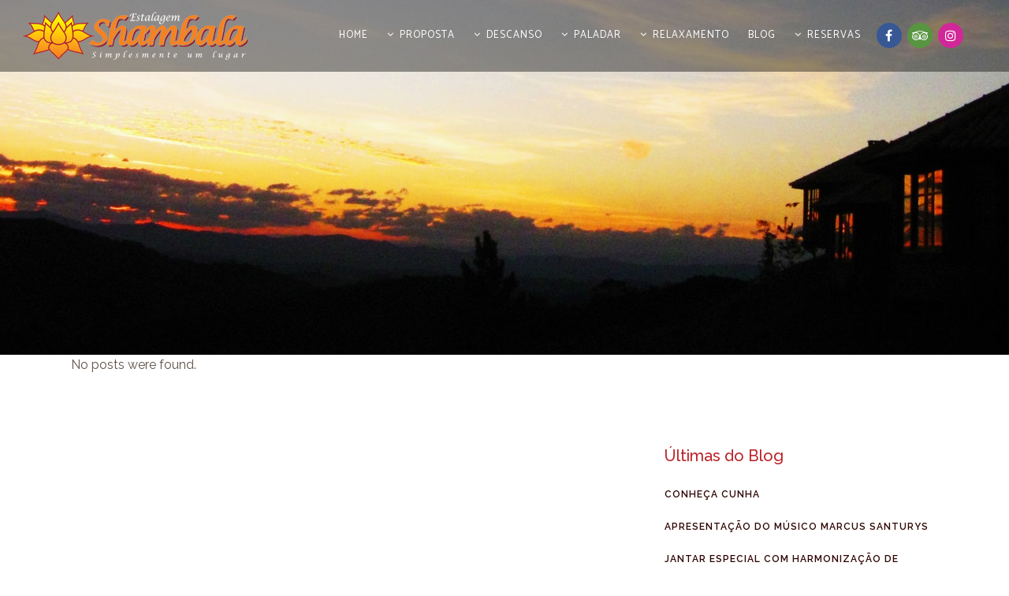

--- FILE ---
content_type: text/html; charset=UTF-8
request_url: https://www.estalagemshambala.com.br/slides-category/home-slider-2/
body_size: 11866
content:
<!DOCTYPE html>
<html lang="pt-BR">
<head>
	<meta charset="UTF-8" />
	
				<meta name="viewport" content="width=device-width,initial-scale=1,user-scalable=no">
		
            
                        <link rel="shortcut icon" type="image/x-icon" href="https://www.estalagemshambala.com.br/wp-content/uploads/2018/02/favicon2.png">
            <link rel="apple-touch-icon" href="https://www.estalagemshambala.com.br/wp-content/uploads/2018/02/favicon2.png"/>
        
	<link rel="profile" href="https://gmpg.org/xfn/11" />
	<link rel="pingback" href="https://www.estalagemshambala.com.br/xmlrpc.php" />

	<meta name='robots' content='index, follow, max-image-preview:large, max-snippet:-1, max-video-preview:-1' />
	<style>img:is([sizes="auto" i], [sizes^="auto," i]) { contain-intrinsic-size: 3000px 1500px }</style>
	
	<!-- This site is optimized with the Yoast SEO plugin v24.5 - https://yoast.com/wordpress/plugins/seo/ -->
	<title>Arquivos Home Slider 2 - Estalagem Shambala</title><link rel="stylesheet" href="https://www.estalagemshambala.com.br/wp-content/cache/min/1/b484b03f910c9204503051479bf553a7.css" media="all" data-minify="1" />
	<link rel="canonical" href="https://www.estalagemshambala.com.br/slides-category/home-slider-2/" />
	<meta property="og:locale" content="pt_BR" />
	<meta property="og:type" content="article" />
	<meta property="og:title" content="Arquivos Home Slider 2 - Estalagem Shambala" />
	<meta property="og:url" content="https://www.estalagemshambala.com.br/slides-category/home-slider-2/" />
	<meta property="og:site_name" content="Estalagem Shambala" />
	<meta name="twitter:card" content="summary_large_image" />
	<script type="application/ld+json" class="yoast-schema-graph">{"@context":"https://schema.org","@graph":[{"@type":"CollectionPage","@id":"https://www.estalagemshambala.com.br/slides-category/home-slider-2/","url":"https://www.estalagemshambala.com.br/slides-category/home-slider-2/","name":"Arquivos Home Slider 2 - Estalagem Shambala","isPartOf":{"@id":"https://www.estalagemshambala.com.br/#website"},"breadcrumb":{"@id":"https://www.estalagemshambala.com.br/slides-category/home-slider-2/#breadcrumb"},"inLanguage":"pt-BR"},{"@type":"BreadcrumbList","@id":"https://www.estalagemshambala.com.br/slides-category/home-slider-2/#breadcrumb","itemListElement":[{"@type":"ListItem","position":1,"name":"Início","item":"https://www.estalagemshambala.com.br/"},{"@type":"ListItem","position":2,"name":"Home Slider 2"}]},{"@type":"WebSite","@id":"https://www.estalagemshambala.com.br/#website","url":"https://www.estalagemshambala.com.br/","name":"Estalagem Shambala","description":"Pousada em Cunha - SP - São Paulo","potentialAction":[{"@type":"SearchAction","target":{"@type":"EntryPoint","urlTemplate":"https://www.estalagemshambala.com.br/?s={search_term_string}"},"query-input":{"@type":"PropertyValueSpecification","valueRequired":true,"valueName":"search_term_string"}}],"inLanguage":"pt-BR"}]}</script>
	<!-- / Yoast SEO plugin. -->


<link rel='dns-prefetch' href='//www.google.com' />
<link rel='dns-prefetch' href='//fonts.googleapis.com' />
<link href='https://fonts.gstatic.com' crossorigin rel='preconnect' />
<link rel="alternate" type="application/rss+xml" title="Feed para Estalagem Shambala &raquo;" href="https://www.estalagemshambala.com.br/feed/" />
<link rel="alternate" type="application/rss+xml" title="Feed de comentários para Estalagem Shambala &raquo;" href="https://www.estalagemshambala.com.br/comments/feed/" />
<link rel="alternate" type="application/rss+xml" title="Feed para Estalagem Shambala &raquo; Home Slider 2 Slider" href="https://www.estalagemshambala.com.br/slides-category/home-slider-2/feed/" />
<style id='wp-emoji-styles-inline-css' type='text/css'>

	img.wp-smiley, img.emoji {
		display: inline !important;
		border: none !important;
		box-shadow: none !important;
		height: 1em !important;
		width: 1em !important;
		margin: 0 0.07em !important;
		vertical-align: -0.1em !important;
		background: none !important;
		padding: 0 !important;
	}
</style>

<style id='classic-theme-styles-inline-css' type='text/css'>
/*! This file is auto-generated */
.wp-block-button__link{color:#fff;background-color:#32373c;border-radius:9999px;box-shadow:none;text-decoration:none;padding:calc(.667em + 2px) calc(1.333em + 2px);font-size:1.125em}.wp-block-file__button{background:#32373c;color:#fff;text-decoration:none}
</style>
<style id='global-styles-inline-css' type='text/css'>
:root{--wp--preset--aspect-ratio--square: 1;--wp--preset--aspect-ratio--4-3: 4/3;--wp--preset--aspect-ratio--3-4: 3/4;--wp--preset--aspect-ratio--3-2: 3/2;--wp--preset--aspect-ratio--2-3: 2/3;--wp--preset--aspect-ratio--16-9: 16/9;--wp--preset--aspect-ratio--9-16: 9/16;--wp--preset--color--black: #000000;--wp--preset--color--cyan-bluish-gray: #abb8c3;--wp--preset--color--white: #ffffff;--wp--preset--color--pale-pink: #f78da7;--wp--preset--color--vivid-red: #cf2e2e;--wp--preset--color--luminous-vivid-orange: #ff6900;--wp--preset--color--luminous-vivid-amber: #fcb900;--wp--preset--color--light-green-cyan: #7bdcb5;--wp--preset--color--vivid-green-cyan: #00d084;--wp--preset--color--pale-cyan-blue: #8ed1fc;--wp--preset--color--vivid-cyan-blue: #0693e3;--wp--preset--color--vivid-purple: #9b51e0;--wp--preset--gradient--vivid-cyan-blue-to-vivid-purple: linear-gradient(135deg,rgba(6,147,227,1) 0%,rgb(155,81,224) 100%);--wp--preset--gradient--light-green-cyan-to-vivid-green-cyan: linear-gradient(135deg,rgb(122,220,180) 0%,rgb(0,208,130) 100%);--wp--preset--gradient--luminous-vivid-amber-to-luminous-vivid-orange: linear-gradient(135deg,rgba(252,185,0,1) 0%,rgba(255,105,0,1) 100%);--wp--preset--gradient--luminous-vivid-orange-to-vivid-red: linear-gradient(135deg,rgba(255,105,0,1) 0%,rgb(207,46,46) 100%);--wp--preset--gradient--very-light-gray-to-cyan-bluish-gray: linear-gradient(135deg,rgb(238,238,238) 0%,rgb(169,184,195) 100%);--wp--preset--gradient--cool-to-warm-spectrum: linear-gradient(135deg,rgb(74,234,220) 0%,rgb(151,120,209) 20%,rgb(207,42,186) 40%,rgb(238,44,130) 60%,rgb(251,105,98) 80%,rgb(254,248,76) 100%);--wp--preset--gradient--blush-light-purple: linear-gradient(135deg,rgb(255,206,236) 0%,rgb(152,150,240) 100%);--wp--preset--gradient--blush-bordeaux: linear-gradient(135deg,rgb(254,205,165) 0%,rgb(254,45,45) 50%,rgb(107,0,62) 100%);--wp--preset--gradient--luminous-dusk: linear-gradient(135deg,rgb(255,203,112) 0%,rgb(199,81,192) 50%,rgb(65,88,208) 100%);--wp--preset--gradient--pale-ocean: linear-gradient(135deg,rgb(255,245,203) 0%,rgb(182,227,212) 50%,rgb(51,167,181) 100%);--wp--preset--gradient--electric-grass: linear-gradient(135deg,rgb(202,248,128) 0%,rgb(113,206,126) 100%);--wp--preset--gradient--midnight: linear-gradient(135deg,rgb(2,3,129) 0%,rgb(40,116,252) 100%);--wp--preset--font-size--small: 13px;--wp--preset--font-size--medium: 20px;--wp--preset--font-size--large: 36px;--wp--preset--font-size--x-large: 42px;--wp--preset--spacing--20: 0.44rem;--wp--preset--spacing--30: 0.67rem;--wp--preset--spacing--40: 1rem;--wp--preset--spacing--50: 1.5rem;--wp--preset--spacing--60: 2.25rem;--wp--preset--spacing--70: 3.38rem;--wp--preset--spacing--80: 5.06rem;--wp--preset--shadow--natural: 6px 6px 9px rgba(0, 0, 0, 0.2);--wp--preset--shadow--deep: 12px 12px 50px rgba(0, 0, 0, 0.4);--wp--preset--shadow--sharp: 6px 6px 0px rgba(0, 0, 0, 0.2);--wp--preset--shadow--outlined: 6px 6px 0px -3px rgba(255, 255, 255, 1), 6px 6px rgba(0, 0, 0, 1);--wp--preset--shadow--crisp: 6px 6px 0px rgba(0, 0, 0, 1);}:where(.is-layout-flex){gap: 0.5em;}:where(.is-layout-grid){gap: 0.5em;}body .is-layout-flex{display: flex;}.is-layout-flex{flex-wrap: wrap;align-items: center;}.is-layout-flex > :is(*, div){margin: 0;}body .is-layout-grid{display: grid;}.is-layout-grid > :is(*, div){margin: 0;}:where(.wp-block-columns.is-layout-flex){gap: 2em;}:where(.wp-block-columns.is-layout-grid){gap: 2em;}:where(.wp-block-post-template.is-layout-flex){gap: 1.25em;}:where(.wp-block-post-template.is-layout-grid){gap: 1.25em;}.has-black-color{color: var(--wp--preset--color--black) !important;}.has-cyan-bluish-gray-color{color: var(--wp--preset--color--cyan-bluish-gray) !important;}.has-white-color{color: var(--wp--preset--color--white) !important;}.has-pale-pink-color{color: var(--wp--preset--color--pale-pink) !important;}.has-vivid-red-color{color: var(--wp--preset--color--vivid-red) !important;}.has-luminous-vivid-orange-color{color: var(--wp--preset--color--luminous-vivid-orange) !important;}.has-luminous-vivid-amber-color{color: var(--wp--preset--color--luminous-vivid-amber) !important;}.has-light-green-cyan-color{color: var(--wp--preset--color--light-green-cyan) !important;}.has-vivid-green-cyan-color{color: var(--wp--preset--color--vivid-green-cyan) !important;}.has-pale-cyan-blue-color{color: var(--wp--preset--color--pale-cyan-blue) !important;}.has-vivid-cyan-blue-color{color: var(--wp--preset--color--vivid-cyan-blue) !important;}.has-vivid-purple-color{color: var(--wp--preset--color--vivid-purple) !important;}.has-black-background-color{background-color: var(--wp--preset--color--black) !important;}.has-cyan-bluish-gray-background-color{background-color: var(--wp--preset--color--cyan-bluish-gray) !important;}.has-white-background-color{background-color: var(--wp--preset--color--white) !important;}.has-pale-pink-background-color{background-color: var(--wp--preset--color--pale-pink) !important;}.has-vivid-red-background-color{background-color: var(--wp--preset--color--vivid-red) !important;}.has-luminous-vivid-orange-background-color{background-color: var(--wp--preset--color--luminous-vivid-orange) !important;}.has-luminous-vivid-amber-background-color{background-color: var(--wp--preset--color--luminous-vivid-amber) !important;}.has-light-green-cyan-background-color{background-color: var(--wp--preset--color--light-green-cyan) !important;}.has-vivid-green-cyan-background-color{background-color: var(--wp--preset--color--vivid-green-cyan) !important;}.has-pale-cyan-blue-background-color{background-color: var(--wp--preset--color--pale-cyan-blue) !important;}.has-vivid-cyan-blue-background-color{background-color: var(--wp--preset--color--vivid-cyan-blue) !important;}.has-vivid-purple-background-color{background-color: var(--wp--preset--color--vivid-purple) !important;}.has-black-border-color{border-color: var(--wp--preset--color--black) !important;}.has-cyan-bluish-gray-border-color{border-color: var(--wp--preset--color--cyan-bluish-gray) !important;}.has-white-border-color{border-color: var(--wp--preset--color--white) !important;}.has-pale-pink-border-color{border-color: var(--wp--preset--color--pale-pink) !important;}.has-vivid-red-border-color{border-color: var(--wp--preset--color--vivid-red) !important;}.has-luminous-vivid-orange-border-color{border-color: var(--wp--preset--color--luminous-vivid-orange) !important;}.has-luminous-vivid-amber-border-color{border-color: var(--wp--preset--color--luminous-vivid-amber) !important;}.has-light-green-cyan-border-color{border-color: var(--wp--preset--color--light-green-cyan) !important;}.has-vivid-green-cyan-border-color{border-color: var(--wp--preset--color--vivid-green-cyan) !important;}.has-pale-cyan-blue-border-color{border-color: var(--wp--preset--color--pale-cyan-blue) !important;}.has-vivid-cyan-blue-border-color{border-color: var(--wp--preset--color--vivid-cyan-blue) !important;}.has-vivid-purple-border-color{border-color: var(--wp--preset--color--vivid-purple) !important;}.has-vivid-cyan-blue-to-vivid-purple-gradient-background{background: var(--wp--preset--gradient--vivid-cyan-blue-to-vivid-purple) !important;}.has-light-green-cyan-to-vivid-green-cyan-gradient-background{background: var(--wp--preset--gradient--light-green-cyan-to-vivid-green-cyan) !important;}.has-luminous-vivid-amber-to-luminous-vivid-orange-gradient-background{background: var(--wp--preset--gradient--luminous-vivid-amber-to-luminous-vivid-orange) !important;}.has-luminous-vivid-orange-to-vivid-red-gradient-background{background: var(--wp--preset--gradient--luminous-vivid-orange-to-vivid-red) !important;}.has-very-light-gray-to-cyan-bluish-gray-gradient-background{background: var(--wp--preset--gradient--very-light-gray-to-cyan-bluish-gray) !important;}.has-cool-to-warm-spectrum-gradient-background{background: var(--wp--preset--gradient--cool-to-warm-spectrum) !important;}.has-blush-light-purple-gradient-background{background: var(--wp--preset--gradient--blush-light-purple) !important;}.has-blush-bordeaux-gradient-background{background: var(--wp--preset--gradient--blush-bordeaux) !important;}.has-luminous-dusk-gradient-background{background: var(--wp--preset--gradient--luminous-dusk) !important;}.has-pale-ocean-gradient-background{background: var(--wp--preset--gradient--pale-ocean) !important;}.has-electric-grass-gradient-background{background: var(--wp--preset--gradient--electric-grass) !important;}.has-midnight-gradient-background{background: var(--wp--preset--gradient--midnight) !important;}.has-small-font-size{font-size: var(--wp--preset--font-size--small) !important;}.has-medium-font-size{font-size: var(--wp--preset--font-size--medium) !important;}.has-large-font-size{font-size: var(--wp--preset--font-size--large) !important;}.has-x-large-font-size{font-size: var(--wp--preset--font-size--x-large) !important;}
:where(.wp-block-post-template.is-layout-flex){gap: 1.25em;}:where(.wp-block-post-template.is-layout-grid){gap: 1.25em;}
:where(.wp-block-columns.is-layout-flex){gap: 2em;}:where(.wp-block-columns.is-layout-grid){gap: 2em;}
:root :where(.wp-block-pullquote){font-size: 1.5em;line-height: 1.6;}
</style>











<style id='bridge-stylesheet-inline-css' type='text/css'>
   .archive.disabled_footer_top .footer_top_holder, .archive.disabled_footer_bottom .footer_bottom_holder { display: none;}


</style>




<style id='bridge-style-dynamic-responsive-inline-css' type='text/css'>
.q_counter_holder.center {
    padding-bottom: 17px;
}

.gallery_holder ul li .gallery_hover {
    background-color: rgba(0,179,136,.9);
}

.testimonial_title_holder h5 {
    font-size: 20px;
    font-weight: 400;
    color: #262626;
    text-transform: none;
    letter-spacing: 0px;
}

.testimonials_c_holder .testimonial_content_inner {
    padding: 53px 45px 48px;
}

.testimonials_c_holder .testimonial_content_inner .testimonial_rating_holder {
    margin: 17px 0 19px;
}

.testimonials_c_holder .testimonial_content_inner .testimonial_author {
    margin-top: 33px;
}

.testimonials_c_holder .testimonial_content_inner .testimonial_image_holder {
    margin-bottom: 28px;
}

h5.qode-tfs-author-name {
    font-size: 22px;
    font-weight: 400;
    text-transform: none;
    letter-spacing: 0px;
    line-height: 30px;
}

.qode-twitter-feed-shortcode .qode-tfs-inner .qode-tfs-info-holder {
    font-size: 15px;
}

.carousel-inner .slider_content .text .qbutton {
    margin: 6px 0 0;
}

.carousel-inner h2 {
    margin-top: -3px;
}

header .header_inner_left {
    left: 28px;
}

.header_bottom_right_widget_holder {
    padding: 0 8px 0 4px;
}

.title.title_size_medium h1 {
    text-transform: none;
}

div.wpcf7 img.ajax-loader {
    display: block;
    margin: 0 auto;
}

.q_icon_list {
    margin-bottom: 15px;
}



.widget.widget_search form input[type=text] {
    font-size: 19px;
    font-style: italic;
    padding: 16px 0 16px 9%;
    width: 68%;
}

.widget.widget_search form input[type=submit] {
    height: 62px;
    line-height: 62px;
    font-size: 20px;
    padding: 0 14% 0 0;
}

aside .widget {
    margin: 0 0 17px;
}

@media only screen and (max-width: 1245px) {
.header_bottom_right_widget_holder { 
    display: none;
}
}

header:not(.with_hover_bg_color) nav.main_menu > ul > li:hover > a{
    opacity: 1;
}

@media only screen and (max-width: 600px) {
.title.title_size_medium h1 {
    font-size: 30px;
    line-height: 36px;
}
}

</style>

<link rel='stylesheet' id='bridge-style-handle-google-fonts-css' href='https://fonts.googleapis.com/css?family=Raleway%3A100%2C200%2C300%2C400%2C500%2C600%2C700%2C800%2C900%2C100italic%2C300italic%2C400italic%2C700italic%7CMontserrat%3A100%2C200%2C300%2C400%2C500%2C600%2C700%2C800%2C900%2C100italic%2C300italic%2C400italic%2C700italic%7CCatamaran%3A100%2C200%2C300%2C400%2C500%2C600%2C700%2C800%2C900%2C100italic%2C300italic%2C400italic%2C700italic%7CRaleway%3A100%2C200%2C300%2C400%2C500%2C600%2C700%2C800%2C900%2C100italic%2C300italic%2C400italic%2C700italic&#038;subset=latin%2Clatin-ext&#038;ver=1.0.0&#038;display=swap' type='text/css' media='all' />

<style id='akismet-widget-style-inline-css' type='text/css'>

			.a-stats {
				--akismet-color-mid-green: #357b49;
				--akismet-color-white: #fff;
				--akismet-color-light-grey: #f6f7f7;

				max-width: 350px;
				width: auto;
			}

			.a-stats * {
				all: unset;
				box-sizing: border-box;
			}

			.a-stats strong {
				font-weight: 600;
			}

			.a-stats a.a-stats__link,
			.a-stats a.a-stats__link:visited,
			.a-stats a.a-stats__link:active {
				background: var(--akismet-color-mid-green);
				border: none;
				box-shadow: none;
				border-radius: 8px;
				color: var(--akismet-color-white);
				cursor: pointer;
				display: block;
				font-family: -apple-system, BlinkMacSystemFont, 'Segoe UI', 'Roboto', 'Oxygen-Sans', 'Ubuntu', 'Cantarell', 'Helvetica Neue', sans-serif;
				font-weight: 500;
				padding: 12px;
				text-align: center;
				text-decoration: none;
				transition: all 0.2s ease;
			}

			/* Extra specificity to deal with TwentyTwentyOne focus style */
			.widget .a-stats a.a-stats__link:focus {
				background: var(--akismet-color-mid-green);
				color: var(--akismet-color-white);
				text-decoration: none;
			}

			.a-stats a.a-stats__link:hover {
				filter: brightness(110%);
				box-shadow: 0 4px 12px rgba(0, 0, 0, 0.06), 0 0 2px rgba(0, 0, 0, 0.16);
			}

			.a-stats .count {
				color: var(--akismet-color-white);
				display: block;
				font-size: 1.5em;
				line-height: 1.4;
				padding: 0 13px;
				white-space: nowrap;
			}
		
</style>



<link rel="https://api.w.org/" href="https://www.estalagemshambala.com.br/wp-json/" /><link rel="EditURI" type="application/rsd+xml" title="RSD" href="https://www.estalagemshambala.com.br/xmlrpc.php?rsd" />
<meta name="generator" content="WordPress 6.7.4" />
<meta name="generator" content="Powered by WPBakery Page Builder - drag and drop page builder for WordPress."/>
<style id="sccss">.wpcf7 form .wpcf7-response-output, div.wpcf7-response-output {
    color: #ec200d;
	
}






.grecaptcha-badge {
    z-index: 9999;
    visibility: hidden;
}



/* Insira seu CSS personalizado aqui */

.tg  {width: 100%; border-collapse:collapse;border-spacing:0;}
.tg td{font-family:Arial, sans-serif;font-size:14px;padding:10px 5px;border-style:solid;border-width:1px;overflow:hidden;word-break:normal;border-color:black;}
.tg th{font-family:Arial, sans-serif;font-size:14px;font-weight:normal;padding:10px 5px;border-style:solid;border-width:1px;overflow:hidden;word-break:normal;border-color:black;}
.tg .tg-1ilz{background-color:#b40600;color:#ffffff;border-color:#ffffff;text-align:center;vertical-align:top}
.tg .tg-wyer{background-color:#e5e5e5;border-color:#ffffff;vertical-align:top}


.tg2  {border-collapse:collapse;border-spacing:0;}
.tg2 td{font-family:Arial, sans-serif;font-size:14px;padding:10px 5px;border-style:solid;border-width:1px;overflow:hidden;word-break:normal;border-color:black;}
.tg2 th{font-family:Arial, sans-serif;font-size:14px;font-weight:normal;padding:10px 5px;border-style:solid;border-width:1px;overflow:hidden;word-break:normal;border-color:black;}
.tg2 .tg-1ilz{background-color:#b40600;color:#ffffff;border-color:#ffffff;text-align:center;vertical-align:top}
.tg2 .tg-5hy9{font-size:14px;background-color:#e5e5e5;border-color:#ffffff;text-align:center;vertical-align:top}
.tg2 .tg-6hxq{font-size:14px;background-color:#efefef;border-color:#ffffff;text-align:center;vertical-align:top}


/* FOOTER */


.creditos-footer  {

  font-size: 13px !important;
  font-weight: 400 !important;
  letter-spacing: 0 !important;
  
}

.creditos-footer a {

  font-size: 13px !important;
  font-weight: 400 !important;
  color: #ff9739 !important;
  letter-spacing: 0 !important;
  
}



/* BLOG */




.comment_holder {
    display: none;
}

.comment_form {
    display: none !important;
}

.blog_single.blog_holder article .post_text .post_text_inner {
    margin-bottom: 80px;
}

.blog_holder article .post_info {
    display: none;
}

.blog_holder.blog_single article h2 {
    display: block;
    margin-bottom: 40px;
}


aside.sidebar .widget div:not(.star-rating) span:not(.qode_icon_element) {
  color: white !important;
}

aside.sidebar {
margin-top: 50px;
}

.blog_single.blog_holder {
margin-top: 50px;

}


/* SLIDER */

a.qbutton {
    color: #ffffff !important;
    background-color: #fce00000 !important;
    border-color: #ffffff !important;
    border: 2px solid white !important;
}



/* GERAL */

.squareall .qbutton.large {
    height: 47px;
    line-height: 47px;
    font-size: 15px;
    padding: 0 29px;
    border: 1px solid #352925 !important;
    color: #352925 !important;
    font-weight: 500;
    font-family: arial;
    letter-spacing: 3px;
}


.squareall .qbutton.large:hover {
    color: #ff9859 !important;
    background: #352925 !important;
}

.iconlist p {

color: #635249 !important;
  font-size: 16px !important;

}

.iconlist .fa {
color: #ff9751 !important;

}


.callaction-geral a {
    color: white !important;
    border: 2px solid white !important;
    background-color: #b40600 !important;

}

.callaction-geral a:hover {
    color: #b40600 !important;
    border: 2px solid white !important;
    background-color: white !important;

}


.callaction-geral h4 {
    color: #f99846 !important;
    text-transform: uppercase;
    font-size: 16px;
    font-weight: 700;
    letter-spacing: 3px;
}



/* MENU */


nav.mobile_menu {
    background-color: #bb2429 !important;
}

.header_top {

  background: #b42227 !important;

}


.header_bottom {

/* background: radial-gradient(ellipse at center, rgb(180, 35, 40) 0%, rgb(180, 35, 40) 44%, rgb(156, 36, 42) 100%) !important; */


}





/* HOME */


.destaques2home h2 {
font-size: 40px;
  font-weight: 400;

}


.destaques2home .qbutton.white {
    color: #ffffff;
    background: #ff000000;
    border: 1px solid #383430;
}



.destaques2home .qbutton.white:hover {
    color: #ffffff;
    background: #ff000000;
    border: 1px solid #ff9647;
}


.proposta-home h6 {
    line-height: 29px !important;
}

.gallery_holder ul li .gallery_hover {
    background-color: rgba(0, 0, 0, 0.51);
}






/* TABELA DE PREÇO */


.tabela-pacote h5 {
color: #bb2329 !important;

}


/* TESTIONIALS */

.testimonials_c_holder .testimonial_content_inner {
    background: rgba(255, 255, 255, 0.88);
    box-sizing: border-box;
    padding: 60px 45px;
    text-align: center;
  border: 1px solid #38343154;
}


span.icon_star  {
color: #ff9647 !important;

}




/* QUADRADOS INTERNERNOS */








/* BUTTOM */



.parallaxbottom .qbutton.big_large {
    height: 58px;
    line-height: 58px;
    font-size: 20px;
    padding: 0 22px;
    border: 1px solid #f99950 !important;
}








/* FOOTER */


.footer_top .column_inner > div h5, .footer_top .column_inner > div h6 {
    color: #ff9951;
    border-bottom: 1px solid #f9984673;
    padding-bottom: 8px;
}

ul.social_ li {

display: inline;
    width: 50px;
    background: #ff9847;
   margin-right: 10px;
  text-align: center;

}

ul.social_ a {

width: 50px;
  margin-right: 10px;
  background: #ff9847;

  color: white !important;

}



@media screen and (max-width: 768px) {
  
.tabela-pacote .tg th {
    font-size: 13px;
    padding: 10px 5px;
}	
	
	
	
	
.header_bottom {

background: #bb2329 !important;
}

}






</style><noscript><style> .wpb_animate_when_almost_visible { opacity: 1; }</style></noscript></head>

<body data-rsssl=1 class="archive tax-slides_category term-home-slider-2 term-9 bridge-core-2.7.9  qode-page-loading-effect-enabled qode_grid_1300 hide_top_bar_on_mobile_header qode-content-sidebar-responsive qode-theme-ver-26.4 qode-theme-bridge disabled_footer_bottom wpb-js-composer js-comp-ver-6.6.0 vc_responsive" itemscope itemtype="http://schema.org/WebPage">



		<div class="qode-page-loading-effect-holder">
		<div class="ajax_loader"><div class="ajax_loader_1"><div class="pulse"></div></div></div>
			</div>
	
<div class="wrapper">
	<div class="wrapper_inner">

    
		<!-- Google Analytics start -->
				<!-- Google Analytics end -->

		
	<header class=" scroll_top  fixed scrolled_not_transparent with_border page_header">
	<div class="header_inner clearfix">
				<div class="header_top_bottom_holder">
			
			<div class="header_bottom clearfix" style=' background-color:rgba(0, 0, 0, 0.4);' >
											<div class="header_inner_left">
																	<div class="mobile_menu_button">
		<span>
			<span aria-hidden="true" class="qode_icon_font_elegant icon_menu " ></span>		</span>
	</div>
								<div class="logo_wrapper" >
	<div class="q_logo">
		<a itemprop="url" href="https://www.estalagemshambala.com.br/" >
             <img itemprop="image" class="normal" src="https://www.estalagemshambala.com.br/wp-content/uploads/2018/07/shambala-logovertical-ot2.png" alt="Logo"> 			 <img itemprop="image" class="light" src="https://www.estalagemshambala.com.br/wp-content/themes/bridge/img/logo.png" alt="Logo"/> 			 <img itemprop="image" class="dark" src="https://www.estalagemshambala.com.br/wp-content/themes/bridge/img/logo_black.png" alt="Logo"/> 			 <img itemprop="image" class="sticky" src="https://www.estalagemshambala.com.br/wp-content/uploads/2018/07/shambala-logovertical-ot2.png" alt="Logo"/> 			 <img itemprop="image" class="mobile" src="https://www.estalagemshambala.com.br/wp-content/uploads/2018/07/shambala-logovertical-ot2-1.png" alt="Logo"/> 					</a>
	</div>
	</div>															</div>
															<div class="header_inner_right">
									<div class="side_menu_button_wrapper right">
																					<div class="header_bottom_right_widget_holder"><span class='q_social_icon_holder circle_social' data-color=white data-hover-background-color=#375895 data-hover-color=white><a itemprop='url' href='https://www.facebook.com/Estalagem-Shambala-267407439939360/' target='_blank'><span class='fa-stack ' style='background-color: #375895;font-size: 16px;'><i class="qode_icon_font_awesome fa fa-facebook " style="color: white;font-size: 16px;" ></i></span></a></span><span class='q_social_icon_holder circle_social' data-color=white data-hover-background-color=#589541 data-hover-color=white><a itemprop='url' href='https://www.tripadvisor.com.br/Hotel_Review-g737070-d4700119-Reviews-Estalagem_Shambala-Cunha_State_of_Sao_Paulo.html' target='_blank'><span class='fa-stack ' style='background-color: #589541;font-size: 16px;'><i class="qode_icon_font_awesome fa fa-tripadvisor " style="color: white;font-size: 16px;" ></i></span></a></span><span class='q_social_icon_holder circle_social' data-color=white data-hover-background-color=#d12798 data-hover-color=white><a itemprop='url' href='https://www.instagram.com/estalagem_shambala/' target='_blank'><span class='fa-stack ' style='background-color: #d12798;font-size: 16px;'><i class="qode_icon_font_awesome fa fa-instagram " style="color: white;font-size: 16px;" ></i></span></a></span></div>
																														<div class="side_menu_button">
																																	
										</div>
									</div>
								</div>
							
							
							<nav class="main_menu drop_down right">
								<ul id="menu-menu-principal" class=""><li id="nav-menu-item-955" class="menu-item menu-item-type-post_type menu-item-object-page menu-item-home  narrow"><a href="https://www.estalagemshambala.com.br/" class=""><i class="menu_icon blank fa"></i><span>Home</span><span class="plus"></span></a></li>
<li id="nav-menu-item-320" class="menu-item menu-item-type-custom menu-item-object-custom menu-item-has-children  has_sub narrow"><a href="#" class=" no_link" style="cursor: default;" onclick="JavaScript: return false;"><i class="menu_icon fa-angle-down fa"></i><span>Proposta</span><span class="plus"></span></a>
<div class="second"><div class="inner"><ul>
	<li id="nav-menu-item-151" class="menu-item menu-item-type-post_type menu-item-object-page "><a href="https://www.estalagemshambala.com.br/filosofia/" class=""><i class="menu_icon blank fa"></i><span>Filosofia</span><span class="plus"></span></a></li>
	<li id="nav-menu-item-612" class="menu-item menu-item-type-post_type menu-item-object-page "><a href="https://www.estalagemshambala.com.br/diferenciais/" class=""><i class="menu_icon blank fa"></i><span>Diferenciais</span><span class="plus"></span></a></li>
</ul></div></div>
</li>
<li id="nav-menu-item-322" class="menu-item menu-item-type-custom menu-item-object-custom menu-item-has-children  has_sub narrow"><a href="#" class=" no_link" style="cursor: default;" onclick="JavaScript: return false;"><i class="menu_icon fa-angle-down fa"></i><span>Descanso</span><span class="plus"></span></a>
<div class="second"><div class="inner"><ul>
	<li id="nav-menu-item-523" class="menu-item menu-item-type-custom menu-item-object-custom menu-item-has-children sub"><a href="#" class=" no_link" style="cursor: default;" onclick="JavaScript: return false;"><i class="menu_icon blank fa"></i><span>Acomodações</span><span class="plus"></span><i class="q_menu_arrow fa fa-angle-right"></i></a>
	<ul>
		<li id="nav-menu-item-150" class="menu-item menu-item-type-post_type menu-item-object-page "><a href="https://www.estalagemshambala.com.br/suites/" class=""><i class="menu_icon blank fa"></i><span>Suítes</span><span class="plus"></span></a></li>
		<li id="nav-menu-item-524" class="menu-item menu-item-type-post_type menu-item-object-page "><a href="https://www.estalagemshambala.com.br/chales/" class=""><i class="menu_icon blank fa"></i><span>Chalés</span><span class="plus"></span></a></li>
	</ul>
</li>
</ul></div></div>
</li>
<li id="nav-menu-item-319" class="menu-item menu-item-type-custom menu-item-object-custom menu-item-has-children  has_sub narrow"><a href="#" class=" no_link" style="cursor: default;" onclick="JavaScript: return false;"><i class="menu_icon fa-angle-down fa"></i><span>Paladar</span><span class="plus"></span></a>
<div class="second"><div class="inner"><ul>
	<li id="nav-menu-item-1383" class="menu-item menu-item-type-post_type menu-item-object-page "><a href="https://www.estalagemshambala.com.br/restaurante/" class=""><i class="menu_icon blank fa"></i><span>Restaurante</span><span class="plus"></span></a></li>
</ul></div></div>
</li>
<li id="nav-menu-item-159" class="menu-item menu-item-type-custom menu-item-object-custom menu-item-has-children  has_sub narrow"><a href="#" class=" no_link" style="cursor: default;" onclick="JavaScript: return false;"><i class="menu_icon fa-angle-down fa"></i><span>Relaxamento</span><span class="plus"></span></a>
<div class="second"><div class="inner"><ul>
	<li id="nav-menu-item-147" class="menu-item menu-item-type-post_type menu-item-object-page "><a href="https://www.estalagemshambala.com.br/bem-estar-massagens/" class=""><i class="menu_icon blank fa"></i><span>Bem Estar &#038; Massagens</span><span class="plus"></span></a></li>
	<li id="nav-menu-item-146" class="menu-item menu-item-type-post_type menu-item-object-page "><a href="https://www.estalagemshambala.com.br/lazer/" class=""><i class="menu_icon blank fa"></i><span>Lazer</span><span class="plus"></span></a></li>
</ul></div></div>
</li>
<li id="nav-menu-item-675" class="menu-item menu-item-type-post_type menu-item-object-page  narrow"><a href="https://www.estalagemshambala.com.br/blog/" class=""><i class="menu_icon blank fa"></i><span>Blog</span><span class="plus"></span></a></li>
<li id="nav-menu-item-324" class="menu-item menu-item-type-custom menu-item-object-custom menu-item-has-children  has_sub narrow"><a href="#" class=" no_link" style="cursor: default;" onclick="JavaScript: return false;"><i class="menu_icon fa-angle-down fa"></i><span>Reservas</span><span class="plus"></span></a>
<div class="second"><div class="inner"><ul>
	<li id="nav-menu-item-323" class="menu-item menu-item-type-post_type menu-item-object-page "><a href="https://www.estalagemshambala.com.br/tarifario/" class=""><i class="menu_icon blank fa"></i><span>Tarifário</span><span class="plus"></span></a></li>
	<li id="nav-menu-item-668" class="menu-item menu-item-type-post_type menu-item-object-page "><a href="https://www.estalagemshambala.com.br/reservas/" class=""><i class="menu_icon blank fa"></i><span>Reservas</span><span class="plus"></span></a></li>
	<li id="nav-menu-item-618" class="menu-item menu-item-type-post_type menu-item-object-page "><a href="https://www.estalagemshambala.com.br/informacoes-gerais/" class=""><i class="menu_icon blank fa"></i><span>Informações Gerais</span><span class="plus"></span></a></li>
	<li id="nav-menu-item-1330" class="menu-item menu-item-type-post_type menu-item-object-page "><a href="https://www.estalagemshambala.com.br/contato/" class=""><i class="menu_icon blank fa"></i><span>Contato</span><span class="plus"></span></a></li>
	<li id="nav-menu-item-145" class="menu-item menu-item-type-post_type menu-item-object-page "><a href="https://www.estalagemshambala.com.br/localizacao/" class=""><i class="menu_icon blank fa"></i><span>Como Chegar</span><span class="plus"></span></a></li>
</ul></div></div>
</li>
</ul>							</nav>
														<nav class="mobile_menu">
	<ul id="menu-menu-principal-1" class=""><li id="mobile-menu-item-955" class="menu-item menu-item-type-post_type menu-item-object-page menu-item-home "><a href="https://www.estalagemshambala.com.br/" class=""><span>Home</span></a><span class="mobile_arrow"><i class="fa fa-angle-right"></i><i class="fa fa-angle-down"></i></span></li>
<li id="mobile-menu-item-320" class="menu-item menu-item-type-custom menu-item-object-custom menu-item-has-children  has_sub"><h3><span>Proposta</span></h3><span class="mobile_arrow"><i class="fa fa-angle-right"></i><i class="fa fa-angle-down"></i></span>
<ul class="sub_menu">
	<li id="mobile-menu-item-151" class="menu-item menu-item-type-post_type menu-item-object-page "><a href="https://www.estalagemshambala.com.br/filosofia/" class=""><span>Filosofia</span></a><span class="mobile_arrow"><i class="fa fa-angle-right"></i><i class="fa fa-angle-down"></i></span></li>
	<li id="mobile-menu-item-612" class="menu-item menu-item-type-post_type menu-item-object-page "><a href="https://www.estalagemshambala.com.br/diferenciais/" class=""><span>Diferenciais</span></a><span class="mobile_arrow"><i class="fa fa-angle-right"></i><i class="fa fa-angle-down"></i></span></li>
</ul>
</li>
<li id="mobile-menu-item-322" class="menu-item menu-item-type-custom menu-item-object-custom menu-item-has-children  has_sub"><h3><span>Descanso</span></h3><span class="mobile_arrow"><i class="fa fa-angle-right"></i><i class="fa fa-angle-down"></i></span>
<ul class="sub_menu">
	<li id="mobile-menu-item-523" class="menu-item menu-item-type-custom menu-item-object-custom menu-item-has-children  has_sub"><h3><span>Acomodações</span></h3><span class="mobile_arrow"><i class="fa fa-angle-right"></i><i class="fa fa-angle-down"></i></span>
	<ul class="sub_menu">
		<li id="mobile-menu-item-150" class="menu-item menu-item-type-post_type menu-item-object-page "><a href="https://www.estalagemshambala.com.br/suites/" class=""><span>Suítes</span></a><span class="mobile_arrow"><i class="fa fa-angle-right"></i><i class="fa fa-angle-down"></i></span></li>
		<li id="mobile-menu-item-524" class="menu-item menu-item-type-post_type menu-item-object-page "><a href="https://www.estalagemshambala.com.br/chales/" class=""><span>Chalés</span></a><span class="mobile_arrow"><i class="fa fa-angle-right"></i><i class="fa fa-angle-down"></i></span></li>
	</ul>
</li>
</ul>
</li>
<li id="mobile-menu-item-319" class="menu-item menu-item-type-custom menu-item-object-custom menu-item-has-children  has_sub"><h3><span>Paladar</span></h3><span class="mobile_arrow"><i class="fa fa-angle-right"></i><i class="fa fa-angle-down"></i></span>
<ul class="sub_menu">
	<li id="mobile-menu-item-1383" class="menu-item menu-item-type-post_type menu-item-object-page "><a href="https://www.estalagemshambala.com.br/restaurante/" class=""><span>Restaurante</span></a><span class="mobile_arrow"><i class="fa fa-angle-right"></i><i class="fa fa-angle-down"></i></span></li>
</ul>
</li>
<li id="mobile-menu-item-159" class="menu-item menu-item-type-custom menu-item-object-custom menu-item-has-children  has_sub"><h3><span>Relaxamento</span></h3><span class="mobile_arrow"><i class="fa fa-angle-right"></i><i class="fa fa-angle-down"></i></span>
<ul class="sub_menu">
	<li id="mobile-menu-item-147" class="menu-item menu-item-type-post_type menu-item-object-page "><a href="https://www.estalagemshambala.com.br/bem-estar-massagens/" class=""><span>Bem Estar &#038; Massagens</span></a><span class="mobile_arrow"><i class="fa fa-angle-right"></i><i class="fa fa-angle-down"></i></span></li>
	<li id="mobile-menu-item-146" class="menu-item menu-item-type-post_type menu-item-object-page "><a href="https://www.estalagemshambala.com.br/lazer/" class=""><span>Lazer</span></a><span class="mobile_arrow"><i class="fa fa-angle-right"></i><i class="fa fa-angle-down"></i></span></li>
</ul>
</li>
<li id="mobile-menu-item-675" class="menu-item menu-item-type-post_type menu-item-object-page "><a href="https://www.estalagemshambala.com.br/blog/" class=""><span>Blog</span></a><span class="mobile_arrow"><i class="fa fa-angle-right"></i><i class="fa fa-angle-down"></i></span></li>
<li id="mobile-menu-item-324" class="menu-item menu-item-type-custom menu-item-object-custom menu-item-has-children  has_sub"><h3><span>Reservas</span></h3><span class="mobile_arrow"><i class="fa fa-angle-right"></i><i class="fa fa-angle-down"></i></span>
<ul class="sub_menu">
	<li id="mobile-menu-item-323" class="menu-item menu-item-type-post_type menu-item-object-page "><a href="https://www.estalagemshambala.com.br/tarifario/" class=""><span>Tarifário</span></a><span class="mobile_arrow"><i class="fa fa-angle-right"></i><i class="fa fa-angle-down"></i></span></li>
	<li id="mobile-menu-item-668" class="menu-item menu-item-type-post_type menu-item-object-page "><a href="https://www.estalagemshambala.com.br/reservas/" class=""><span>Reservas</span></a><span class="mobile_arrow"><i class="fa fa-angle-right"></i><i class="fa fa-angle-down"></i></span></li>
	<li id="mobile-menu-item-618" class="menu-item menu-item-type-post_type menu-item-object-page "><a href="https://www.estalagemshambala.com.br/informacoes-gerais/" class=""><span>Informações Gerais</span></a><span class="mobile_arrow"><i class="fa fa-angle-right"></i><i class="fa fa-angle-down"></i></span></li>
	<li id="mobile-menu-item-1330" class="menu-item menu-item-type-post_type menu-item-object-page "><a href="https://www.estalagemshambala.com.br/contato/" class=""><span>Contato</span></a><span class="mobile_arrow"><i class="fa fa-angle-right"></i><i class="fa fa-angle-down"></i></span></li>
	<li id="mobile-menu-item-145" class="menu-item menu-item-type-post_type menu-item-object-page "><a href="https://www.estalagemshambala.com.br/localizacao/" class=""><span>Como Chegar</span></a><span class="mobile_arrow"><i class="fa fa-angle-right"></i><i class="fa fa-angle-down"></i></span></li>
</ul>
</li>
</ul></nav>											</div>
			</div>
		</div>
</header>	
	
    
    	
    
    <div class="content ">
        <div class="content_inner  ">
    
	
			<div class="title_outer title_without_animation"    data-height="450">
		<div class="title title_size_medium  position_center  has_background" style="background-size:1700px auto;background-image:url(https://www.estalagemshambala.com.br/wp-content/uploads/2018/07/title-bg1.jpg);height:450px;">
			<div class="image not_responsive"><img itemprop="image" src="https://www.estalagemshambala.com.br/wp-content/uploads/2018/07/title-bg1.jpg" alt="&nbsp;" /> </div>
											</div>
			</div>
		<div class="container">
            			<div class="container_inner default_template_holder clearfix">
									<div class="two_columns_66_33 background_color_sidebar grid2 clearfix">
						<div class="column1">
							<div class="column_inner">
								<div class="blog_holder blog_large_image_with_dividers">

	
    <!--if template name is defined than it is used our template and we can use query '$blog_query'-->
    
        <!--otherwise it is archive or category page and we don't have query-->
                    <div class="entry">
                <p>No posts were found.</p>
            </div>
            </div>
							</div>
						</div>
						<div class="column2">
								<div class="column_inner">
		<aside class="sidebar">
							
			<div id="text-13" class="widget widget_text posts_holder">			<div class="textwidget">	<div class="vc_empty_space"  style="height: 15px" ><span
			class="vc_empty_space_inner">
			<span class="empty_space_image"  ></span>
		</span></div>


</div>
		</div><div id="text-14" class="widget widget_text posts_holder">			<div class="textwidget">	<div class="vc_empty_space"  style="height: 15px" ><span
			class="vc_empty_space_inner">
			<span class="empty_space_image"  ></span>
		</span></div>


</div>
		</div>
		<div id="recent-posts-3" class="widget widget_recent_entries posts_holder">
		<h5>Últimas do Blog</h5>
		<ul>
											<li>
					<a href="https://www.estalagemshambala.com.br/conheca-cunha/">Conheça Cunha</a>
									</li>
											<li>
					<a href="https://www.estalagemshambala.com.br/apresentacao-do-musico-marcus-santurys/">APRESENTAÇÃO DO MÚSICO MARCUS SANTURYS</a>
									</li>
											<li>
					<a href="https://www.estalagemshambala.com.br/jantar-especial-com-harmonizacao-de-cervejas-artesanais-especiais/">Jantar Especial com Harmonização de Cervejas Artesanais Especiais</a>
									</li>
					</ul>

		</div>		</aside>
	</div>
	
						</div>
					</div>
						</div>
            		</div>
		
	</div>
</div>



	<footer class="uncover">
		<div class="footer_inner clearfix">
				<div class="footer_top_holder">
            			<div class="footer_top">
								<div class="container">
					<div class="container_inner">
										<div id="media_image-2" class="widget widget_media_image"><img width="287" height="68" src="https://www.estalagemshambala.com.br/wp-content/uploads/2018/07/shambala-logovertical-ot.png" class="image wp-image-1071  attachment-full size-full" alt="" style="max-width: 100%; height: auto;" decoding="async" loading="lazy" /></div><div id="text-12" class="widget widget_text">			<div class="textwidget">	<div class="vc_empty_space"  style="height: 20px" ><span
			class="vc_empty_space_inner">
			<span class="empty_space_image"  ></span>
		</span></div>


<p>contato@estalagemshambala.com.br<br />
Cunha &#8211; SP / Brasil</p>
	<div class="vc_empty_space"  style="height: 30px" ><span
			class="vc_empty_space_inner">
			<span class="empty_space_image"  ></span>
		</span></div>


</div>
		</div><span class='q_social_icon_holder circle_social' data-color=white data-hover-background-color=#589541 data-hover-color=white><a itemprop='url' href='https://www.tripadvisor.com.br/Hotel_Review-g737070-d4700119-Reviews-Estalagem_Shambala-Cunha_State_of_Sao_Paulo.html' target='_blank'><span class='fa-stack ' style='background-color: #589541;font-size: 25px;'><i class="qode_icon_font_awesome fa fa-tripadvisor " style="color: white;font-size: 25px;" ></i></span></a></span><span class='q_social_icon_holder circle_social' data-color=white data-hover-background-color=#375895 data-hover-color=white><a itemprop='url' href='https://www.facebook.com/Estalagem-Shambala-267407439939360/' target='_blank'><span class='fa-stack ' style='background-color: #375895;font-size: 25px;'><i class="qode_icon_font_awesome fa fa-facebook " style="color: white;font-size: 25px;" ></i></span></a></span><span class='q_social_icon_holder circle_social' data-color=white data-hover-background-color=#d12798 data-hover-color=white><a itemprop='url' href='https://www.instagram.com/estalagem_shambala/' target='_blank'><span class='fa-stack ' style='background-color: #d12798;font-size: 25px;'><i class="qode_icon_font_awesome fa fa-instagram " style="color: white;font-size: 25px;" ></i></span></a></span><div id="text-17" class="widget widget_text">			<div class="textwidget">	<div class="vc_empty_space"  style="height: 30px" ><span
			class="vc_empty_space_inner">
			<span class="empty_space_image"  ></span>
		</span></div>


<div class="creditos-footer">Copyright © Todos os Direitos Reservados. Desenvolvido por <a href="http://www.maiwebdesign.com.br/" target="_blank" rel="noopener">Mai Web Design</a> </div>
</div>
		</div>									</div>
				</div>
							</div>
					</div>
							<div class="footer_bottom_holder">
                										<div class="three_columns footer_bottom_columns clearfix">
					<div class="column1 footer_bottom_column">
						<div class="column_inner">
							<div class="footer_bottom">
															</div>
						</div>
					</div>
					<div class="column2 footer_bottom_column">
						<div class="column_inner">
							<div class="footer_bottom">
															</div>
						</div>
					</div>
					<div class="column3 footer_bottom_column">
						<div class="column_inner">
							<div class="footer_bottom">
															</div>
						</div>
					</div>
				</div>
								</div>
				</div>
	</footer>
		
</div>
</div>
<script type="text/html" id="wpb-modifications"></script>


<script type="text/javascript" id="rocket-browser-checker-js-after">
/* <![CDATA[ */
"use strict";var _createClass=function(){function defineProperties(target,props){for(var i=0;i<props.length;i++){var descriptor=props[i];descriptor.enumerable=descriptor.enumerable||!1,descriptor.configurable=!0,"value"in descriptor&&(descriptor.writable=!0),Object.defineProperty(target,descriptor.key,descriptor)}}return function(Constructor,protoProps,staticProps){return protoProps&&defineProperties(Constructor.prototype,protoProps),staticProps&&defineProperties(Constructor,staticProps),Constructor}}();function _classCallCheck(instance,Constructor){if(!(instance instanceof Constructor))throw new TypeError("Cannot call a class as a function")}var RocketBrowserCompatibilityChecker=function(){function RocketBrowserCompatibilityChecker(options){_classCallCheck(this,RocketBrowserCompatibilityChecker),this.passiveSupported=!1,this._checkPassiveOption(this),this.options=!!this.passiveSupported&&options}return _createClass(RocketBrowserCompatibilityChecker,[{key:"_checkPassiveOption",value:function(self){try{var options={get passive(){return!(self.passiveSupported=!0)}};window.addEventListener("test",null,options),window.removeEventListener("test",null,options)}catch(err){self.passiveSupported=!1}}},{key:"initRequestIdleCallback",value:function(){!1 in window&&(window.requestIdleCallback=function(cb){var start=Date.now();return setTimeout(function(){cb({didTimeout:!1,timeRemaining:function(){return Math.max(0,50-(Date.now()-start))}})},1)}),!1 in window&&(window.cancelIdleCallback=function(id){return clearTimeout(id)})}},{key:"isDataSaverModeOn",value:function(){return"connection"in navigator&&!0===navigator.connection.saveData}},{key:"supportsLinkPrefetch",value:function(){var elem=document.createElement("link");return elem.relList&&elem.relList.supports&&elem.relList.supports("prefetch")&&window.IntersectionObserver&&"isIntersecting"in IntersectionObserverEntry.prototype}},{key:"isSlowConnection",value:function(){return"connection"in navigator&&"effectiveType"in navigator.connection&&("2g"===navigator.connection.effectiveType||"slow-2g"===navigator.connection.effectiveType)}}]),RocketBrowserCompatibilityChecker}();
/* ]]> */
</script>
<script type="text/javascript" id="rocket-delay-js-js-after">
/* <![CDATA[ */
(function() {
"use strict";var e=function(){function n(e,t){for(var r=0;r<t.length;r++){var n=t[r];n.enumerable=n.enumerable||!1,n.configurable=!0,"value"in n&&(n.writable=!0),Object.defineProperty(e,n.key,n)}}return function(e,t,r){return t&&n(e.prototype,t),r&&n(e,r),e}}();function n(e,t){if(!(e instanceof t))throw new TypeError("Cannot call a class as a function")}var t=function(){function r(e,t){n(this,r),this.attrName="data-rocketlazyloadscript",this.browser=t,this.options=this.browser.options,this.triggerEvents=e,this.userEventListener=this.triggerListener.bind(this)}return e(r,[{key:"init",value:function(){this._addEventListener(this)}},{key:"reset",value:function(){this._removeEventListener(this)}},{key:"_addEventListener",value:function(t){this.triggerEvents.forEach(function(e){return window.addEventListener(e,t.userEventListener,t.options)})}},{key:"_removeEventListener",value:function(t){this.triggerEvents.forEach(function(e){return window.removeEventListener(e,t.userEventListener,t.options)})}},{key:"_loadScriptSrc",value:function(){var r=this,e=document.querySelectorAll("script["+this.attrName+"]");0!==e.length&&Array.prototype.slice.call(e).forEach(function(e){var t=e.getAttribute(r.attrName);e.setAttribute("src",t),e.removeAttribute(r.attrName)}),this.reset()}},{key:"triggerListener",value:function(){this._loadScriptSrc(),this._removeEventListener(this)}}],[{key:"run",value:function(){RocketBrowserCompatibilityChecker&&new r(["keydown","mouseover","touchmove","touchstart","wheel"],new RocketBrowserCompatibilityChecker({passive:!0})).init()}}]),r}();t.run();
}());
/* ]]> */
</script>
<script type="text/javascript" id="rocket-preload-links-js-extra">
/* <![CDATA[ */
var RocketPreloadLinksConfig = {"excludeUris":"\/contato\/|\/(.+\/)?feed\/?.+\/?|\/(?:.+\/)?embed\/|\/(index\\.php\/)?wp\\-json(\/.*|$)|\/wp-admin|\/logout|\/wp-login.php","usesTrailingSlash":"","imageExt":"jpg|jpeg|gif|png|tiff|bmp|webp|avif","fileExt":"jpg|jpeg|gif|png|tiff|bmp|webp|avif|php|pdf|html|htm","siteUrl":"https:\/\/www.estalagemshambala.com.br","onHoverDelay":"100","rateThrottle":"3"};
/* ]]> */
</script>
<script type="text/javascript" id="rocket-preload-links-js-after">
/* <![CDATA[ */
(function() {
"use strict";var r="function"==typeof Symbol&&"symbol"==typeof Symbol.iterator?function(e){return typeof e}:function(e){return e&&"function"==typeof Symbol&&e.constructor===Symbol&&e!==Symbol.prototype?"symbol":typeof e},e=function(){function i(e,t){for(var n=0;n<t.length;n++){var i=t[n];i.enumerable=i.enumerable||!1,i.configurable=!0,"value"in i&&(i.writable=!0),Object.defineProperty(e,i.key,i)}}return function(e,t,n){return t&&i(e.prototype,t),n&&i(e,n),e}}();function i(e,t){if(!(e instanceof t))throw new TypeError("Cannot call a class as a function")}var t=function(){function n(e,t){i(this,n),this.browser=e,this.config=t,this.options=this.browser.options,this.prefetched=new Set,this.eventTime=null,this.threshold=1111,this.numOnHover=0}return e(n,[{key:"init",value:function(){!this.browser.supportsLinkPrefetch()||this.browser.isDataSaverModeOn()||this.browser.isSlowConnection()||(this.regex={excludeUris:RegExp(this.config.excludeUris,"i"),images:RegExp(".("+this.config.imageExt+")$","i"),fileExt:RegExp(".("+this.config.fileExt+")$","i")},this._initListeners(this))}},{key:"_initListeners",value:function(e){-1<this.config.onHoverDelay&&document.addEventListener("mouseover",e.listener.bind(e),e.listenerOptions),document.addEventListener("mousedown",e.listener.bind(e),e.listenerOptions),document.addEventListener("touchstart",e.listener.bind(e),e.listenerOptions)}},{key:"listener",value:function(e){var t=e.target.closest("a"),n=this._prepareUrl(t);if(null!==n)switch(e.type){case"mousedown":case"touchstart":this._addPrefetchLink(n);break;case"mouseover":this._earlyPrefetch(t,n,"mouseout")}}},{key:"_earlyPrefetch",value:function(t,e,n){var i=this,r=setTimeout(function(){if(r=null,0===i.numOnHover)setTimeout(function(){return i.numOnHover=0},1e3);else if(i.numOnHover>i.config.rateThrottle)return;i.numOnHover++,i._addPrefetchLink(e)},this.config.onHoverDelay);t.addEventListener(n,function e(){t.removeEventListener(n,e,{passive:!0}),null!==r&&(clearTimeout(r),r=null)},{passive:!0})}},{key:"_addPrefetchLink",value:function(i){return this.prefetched.add(i.href),new Promise(function(e,t){var n=document.createElement("link");n.rel="prefetch",n.href=i.href,n.onload=e,n.onerror=t,document.head.appendChild(n)}).catch(function(){})}},{key:"_prepareUrl",value:function(e){if(null===e||"object"!==(void 0===e?"undefined":r(e))||!1 in e||-1===["http:","https:"].indexOf(e.protocol))return null;var t=e.href.substring(0,this.config.siteUrl.length),n=this._getPathname(e.href,t),i={original:e.href,protocol:e.protocol,origin:t,pathname:n,href:t+n};return this._isLinkOk(i)?i:null}},{key:"_getPathname",value:function(e,t){var n=t?e.substring(this.config.siteUrl.length):e;return n.startsWith("/")||(n="/"+n),this._shouldAddTrailingSlash(n)?n+"/":n}},{key:"_shouldAddTrailingSlash",value:function(e){return this.config.usesTrailingSlash&&!e.endsWith("/")&&!this.regex.fileExt.test(e)}},{key:"_isLinkOk",value:function(e){return null!==e&&"object"===(void 0===e?"undefined":r(e))&&(!this.prefetched.has(e.href)&&e.origin===this.config.siteUrl&&-1===e.href.indexOf("?")&&-1===e.href.indexOf("#")&&!this.regex.excludeUris.test(e.href)&&!this.regex.images.test(e.href))}}],[{key:"run",value:function(){"undefined"!=typeof RocketPreloadLinksConfig&&new n(new RocketBrowserCompatibilityChecker({capture:!0,passive:!0}),RocketPreloadLinksConfig).init()}}]),n}();t.run();
}());
/* ]]> */
</script>




<script type="text/javascript" src="https://www.estalagemshambala.com.br/wp-includes/js/dist/hooks.min.js?ver=4d63a3d491d11ffd8ac6" id="wp-hooks-js"></script>
<script type="text/javascript" src="https://www.estalagemshambala.com.br/wp-includes/js/dist/i18n.min.js?ver=5e580eb46a90c2b997e6" id="wp-i18n-js"></script>


























































































<script type="text/javascript" src="https://www.google.com/recaptcha/api.js?render=6Lc7ntgUAAAAAI4JYlqLlbBIdL_kP0iRuOkuitsg&amp;ver=3.0" id="google-recaptcha-js"></script>
<script type="text/javascript" src="https://www.estalagemshambala.com.br/wp-includes/js/dist/vendor/wp-polyfill.min.js?ver=3.15.0" id="wp-polyfill-js"></script>


<script src="https://www.estalagemshambala.com.br/wp-content/cache/min/1/c9a5637ab243ee1c714c027b5b993c89.js" data-minify="1"></script></body>
</html>
<!-- This website is like a Rocket, isn't it? Performance optimized by WP Rocket. Learn more: https://wp-rocket.me - Debug: cached@1768947448 -->

--- FILE ---
content_type: text/html; charset=utf-8
request_url: https://www.google.com/recaptcha/api2/anchor?ar=1&k=6Lc7ntgUAAAAAI4JYlqLlbBIdL_kP0iRuOkuitsg&co=aHR0cHM6Ly93d3cuZXN0YWxhZ2Vtc2hhbWJhbGEuY29tLmJyOjQ0Mw..&hl=en&v=PoyoqOPhxBO7pBk68S4YbpHZ&size=invisible&anchor-ms=20000&execute-ms=30000&cb=h58xo1otq329
body_size: 48981
content:
<!DOCTYPE HTML><html dir="ltr" lang="en"><head><meta http-equiv="Content-Type" content="text/html; charset=UTF-8">
<meta http-equiv="X-UA-Compatible" content="IE=edge">
<title>reCAPTCHA</title>
<style type="text/css">
/* cyrillic-ext */
@font-face {
  font-family: 'Roboto';
  font-style: normal;
  font-weight: 400;
  font-stretch: 100%;
  src: url(//fonts.gstatic.com/s/roboto/v48/KFO7CnqEu92Fr1ME7kSn66aGLdTylUAMa3GUBHMdazTgWw.woff2) format('woff2');
  unicode-range: U+0460-052F, U+1C80-1C8A, U+20B4, U+2DE0-2DFF, U+A640-A69F, U+FE2E-FE2F;
}
/* cyrillic */
@font-face {
  font-family: 'Roboto';
  font-style: normal;
  font-weight: 400;
  font-stretch: 100%;
  src: url(//fonts.gstatic.com/s/roboto/v48/KFO7CnqEu92Fr1ME7kSn66aGLdTylUAMa3iUBHMdazTgWw.woff2) format('woff2');
  unicode-range: U+0301, U+0400-045F, U+0490-0491, U+04B0-04B1, U+2116;
}
/* greek-ext */
@font-face {
  font-family: 'Roboto';
  font-style: normal;
  font-weight: 400;
  font-stretch: 100%;
  src: url(//fonts.gstatic.com/s/roboto/v48/KFO7CnqEu92Fr1ME7kSn66aGLdTylUAMa3CUBHMdazTgWw.woff2) format('woff2');
  unicode-range: U+1F00-1FFF;
}
/* greek */
@font-face {
  font-family: 'Roboto';
  font-style: normal;
  font-weight: 400;
  font-stretch: 100%;
  src: url(//fonts.gstatic.com/s/roboto/v48/KFO7CnqEu92Fr1ME7kSn66aGLdTylUAMa3-UBHMdazTgWw.woff2) format('woff2');
  unicode-range: U+0370-0377, U+037A-037F, U+0384-038A, U+038C, U+038E-03A1, U+03A3-03FF;
}
/* math */
@font-face {
  font-family: 'Roboto';
  font-style: normal;
  font-weight: 400;
  font-stretch: 100%;
  src: url(//fonts.gstatic.com/s/roboto/v48/KFO7CnqEu92Fr1ME7kSn66aGLdTylUAMawCUBHMdazTgWw.woff2) format('woff2');
  unicode-range: U+0302-0303, U+0305, U+0307-0308, U+0310, U+0312, U+0315, U+031A, U+0326-0327, U+032C, U+032F-0330, U+0332-0333, U+0338, U+033A, U+0346, U+034D, U+0391-03A1, U+03A3-03A9, U+03B1-03C9, U+03D1, U+03D5-03D6, U+03F0-03F1, U+03F4-03F5, U+2016-2017, U+2034-2038, U+203C, U+2040, U+2043, U+2047, U+2050, U+2057, U+205F, U+2070-2071, U+2074-208E, U+2090-209C, U+20D0-20DC, U+20E1, U+20E5-20EF, U+2100-2112, U+2114-2115, U+2117-2121, U+2123-214F, U+2190, U+2192, U+2194-21AE, U+21B0-21E5, U+21F1-21F2, U+21F4-2211, U+2213-2214, U+2216-22FF, U+2308-230B, U+2310, U+2319, U+231C-2321, U+2336-237A, U+237C, U+2395, U+239B-23B7, U+23D0, U+23DC-23E1, U+2474-2475, U+25AF, U+25B3, U+25B7, U+25BD, U+25C1, U+25CA, U+25CC, U+25FB, U+266D-266F, U+27C0-27FF, U+2900-2AFF, U+2B0E-2B11, U+2B30-2B4C, U+2BFE, U+3030, U+FF5B, U+FF5D, U+1D400-1D7FF, U+1EE00-1EEFF;
}
/* symbols */
@font-face {
  font-family: 'Roboto';
  font-style: normal;
  font-weight: 400;
  font-stretch: 100%;
  src: url(//fonts.gstatic.com/s/roboto/v48/KFO7CnqEu92Fr1ME7kSn66aGLdTylUAMaxKUBHMdazTgWw.woff2) format('woff2');
  unicode-range: U+0001-000C, U+000E-001F, U+007F-009F, U+20DD-20E0, U+20E2-20E4, U+2150-218F, U+2190, U+2192, U+2194-2199, U+21AF, U+21E6-21F0, U+21F3, U+2218-2219, U+2299, U+22C4-22C6, U+2300-243F, U+2440-244A, U+2460-24FF, U+25A0-27BF, U+2800-28FF, U+2921-2922, U+2981, U+29BF, U+29EB, U+2B00-2BFF, U+4DC0-4DFF, U+FFF9-FFFB, U+10140-1018E, U+10190-1019C, U+101A0, U+101D0-101FD, U+102E0-102FB, U+10E60-10E7E, U+1D2C0-1D2D3, U+1D2E0-1D37F, U+1F000-1F0FF, U+1F100-1F1AD, U+1F1E6-1F1FF, U+1F30D-1F30F, U+1F315, U+1F31C, U+1F31E, U+1F320-1F32C, U+1F336, U+1F378, U+1F37D, U+1F382, U+1F393-1F39F, U+1F3A7-1F3A8, U+1F3AC-1F3AF, U+1F3C2, U+1F3C4-1F3C6, U+1F3CA-1F3CE, U+1F3D4-1F3E0, U+1F3ED, U+1F3F1-1F3F3, U+1F3F5-1F3F7, U+1F408, U+1F415, U+1F41F, U+1F426, U+1F43F, U+1F441-1F442, U+1F444, U+1F446-1F449, U+1F44C-1F44E, U+1F453, U+1F46A, U+1F47D, U+1F4A3, U+1F4B0, U+1F4B3, U+1F4B9, U+1F4BB, U+1F4BF, U+1F4C8-1F4CB, U+1F4D6, U+1F4DA, U+1F4DF, U+1F4E3-1F4E6, U+1F4EA-1F4ED, U+1F4F7, U+1F4F9-1F4FB, U+1F4FD-1F4FE, U+1F503, U+1F507-1F50B, U+1F50D, U+1F512-1F513, U+1F53E-1F54A, U+1F54F-1F5FA, U+1F610, U+1F650-1F67F, U+1F687, U+1F68D, U+1F691, U+1F694, U+1F698, U+1F6AD, U+1F6B2, U+1F6B9-1F6BA, U+1F6BC, U+1F6C6-1F6CF, U+1F6D3-1F6D7, U+1F6E0-1F6EA, U+1F6F0-1F6F3, U+1F6F7-1F6FC, U+1F700-1F7FF, U+1F800-1F80B, U+1F810-1F847, U+1F850-1F859, U+1F860-1F887, U+1F890-1F8AD, U+1F8B0-1F8BB, U+1F8C0-1F8C1, U+1F900-1F90B, U+1F93B, U+1F946, U+1F984, U+1F996, U+1F9E9, U+1FA00-1FA6F, U+1FA70-1FA7C, U+1FA80-1FA89, U+1FA8F-1FAC6, U+1FACE-1FADC, U+1FADF-1FAE9, U+1FAF0-1FAF8, U+1FB00-1FBFF;
}
/* vietnamese */
@font-face {
  font-family: 'Roboto';
  font-style: normal;
  font-weight: 400;
  font-stretch: 100%;
  src: url(//fonts.gstatic.com/s/roboto/v48/KFO7CnqEu92Fr1ME7kSn66aGLdTylUAMa3OUBHMdazTgWw.woff2) format('woff2');
  unicode-range: U+0102-0103, U+0110-0111, U+0128-0129, U+0168-0169, U+01A0-01A1, U+01AF-01B0, U+0300-0301, U+0303-0304, U+0308-0309, U+0323, U+0329, U+1EA0-1EF9, U+20AB;
}
/* latin-ext */
@font-face {
  font-family: 'Roboto';
  font-style: normal;
  font-weight: 400;
  font-stretch: 100%;
  src: url(//fonts.gstatic.com/s/roboto/v48/KFO7CnqEu92Fr1ME7kSn66aGLdTylUAMa3KUBHMdazTgWw.woff2) format('woff2');
  unicode-range: U+0100-02BA, U+02BD-02C5, U+02C7-02CC, U+02CE-02D7, U+02DD-02FF, U+0304, U+0308, U+0329, U+1D00-1DBF, U+1E00-1E9F, U+1EF2-1EFF, U+2020, U+20A0-20AB, U+20AD-20C0, U+2113, U+2C60-2C7F, U+A720-A7FF;
}
/* latin */
@font-face {
  font-family: 'Roboto';
  font-style: normal;
  font-weight: 400;
  font-stretch: 100%;
  src: url(//fonts.gstatic.com/s/roboto/v48/KFO7CnqEu92Fr1ME7kSn66aGLdTylUAMa3yUBHMdazQ.woff2) format('woff2');
  unicode-range: U+0000-00FF, U+0131, U+0152-0153, U+02BB-02BC, U+02C6, U+02DA, U+02DC, U+0304, U+0308, U+0329, U+2000-206F, U+20AC, U+2122, U+2191, U+2193, U+2212, U+2215, U+FEFF, U+FFFD;
}
/* cyrillic-ext */
@font-face {
  font-family: 'Roboto';
  font-style: normal;
  font-weight: 500;
  font-stretch: 100%;
  src: url(//fonts.gstatic.com/s/roboto/v48/KFO7CnqEu92Fr1ME7kSn66aGLdTylUAMa3GUBHMdazTgWw.woff2) format('woff2');
  unicode-range: U+0460-052F, U+1C80-1C8A, U+20B4, U+2DE0-2DFF, U+A640-A69F, U+FE2E-FE2F;
}
/* cyrillic */
@font-face {
  font-family: 'Roboto';
  font-style: normal;
  font-weight: 500;
  font-stretch: 100%;
  src: url(//fonts.gstatic.com/s/roboto/v48/KFO7CnqEu92Fr1ME7kSn66aGLdTylUAMa3iUBHMdazTgWw.woff2) format('woff2');
  unicode-range: U+0301, U+0400-045F, U+0490-0491, U+04B0-04B1, U+2116;
}
/* greek-ext */
@font-face {
  font-family: 'Roboto';
  font-style: normal;
  font-weight: 500;
  font-stretch: 100%;
  src: url(//fonts.gstatic.com/s/roboto/v48/KFO7CnqEu92Fr1ME7kSn66aGLdTylUAMa3CUBHMdazTgWw.woff2) format('woff2');
  unicode-range: U+1F00-1FFF;
}
/* greek */
@font-face {
  font-family: 'Roboto';
  font-style: normal;
  font-weight: 500;
  font-stretch: 100%;
  src: url(//fonts.gstatic.com/s/roboto/v48/KFO7CnqEu92Fr1ME7kSn66aGLdTylUAMa3-UBHMdazTgWw.woff2) format('woff2');
  unicode-range: U+0370-0377, U+037A-037F, U+0384-038A, U+038C, U+038E-03A1, U+03A3-03FF;
}
/* math */
@font-face {
  font-family: 'Roboto';
  font-style: normal;
  font-weight: 500;
  font-stretch: 100%;
  src: url(//fonts.gstatic.com/s/roboto/v48/KFO7CnqEu92Fr1ME7kSn66aGLdTylUAMawCUBHMdazTgWw.woff2) format('woff2');
  unicode-range: U+0302-0303, U+0305, U+0307-0308, U+0310, U+0312, U+0315, U+031A, U+0326-0327, U+032C, U+032F-0330, U+0332-0333, U+0338, U+033A, U+0346, U+034D, U+0391-03A1, U+03A3-03A9, U+03B1-03C9, U+03D1, U+03D5-03D6, U+03F0-03F1, U+03F4-03F5, U+2016-2017, U+2034-2038, U+203C, U+2040, U+2043, U+2047, U+2050, U+2057, U+205F, U+2070-2071, U+2074-208E, U+2090-209C, U+20D0-20DC, U+20E1, U+20E5-20EF, U+2100-2112, U+2114-2115, U+2117-2121, U+2123-214F, U+2190, U+2192, U+2194-21AE, U+21B0-21E5, U+21F1-21F2, U+21F4-2211, U+2213-2214, U+2216-22FF, U+2308-230B, U+2310, U+2319, U+231C-2321, U+2336-237A, U+237C, U+2395, U+239B-23B7, U+23D0, U+23DC-23E1, U+2474-2475, U+25AF, U+25B3, U+25B7, U+25BD, U+25C1, U+25CA, U+25CC, U+25FB, U+266D-266F, U+27C0-27FF, U+2900-2AFF, U+2B0E-2B11, U+2B30-2B4C, U+2BFE, U+3030, U+FF5B, U+FF5D, U+1D400-1D7FF, U+1EE00-1EEFF;
}
/* symbols */
@font-face {
  font-family: 'Roboto';
  font-style: normal;
  font-weight: 500;
  font-stretch: 100%;
  src: url(//fonts.gstatic.com/s/roboto/v48/KFO7CnqEu92Fr1ME7kSn66aGLdTylUAMaxKUBHMdazTgWw.woff2) format('woff2');
  unicode-range: U+0001-000C, U+000E-001F, U+007F-009F, U+20DD-20E0, U+20E2-20E4, U+2150-218F, U+2190, U+2192, U+2194-2199, U+21AF, U+21E6-21F0, U+21F3, U+2218-2219, U+2299, U+22C4-22C6, U+2300-243F, U+2440-244A, U+2460-24FF, U+25A0-27BF, U+2800-28FF, U+2921-2922, U+2981, U+29BF, U+29EB, U+2B00-2BFF, U+4DC0-4DFF, U+FFF9-FFFB, U+10140-1018E, U+10190-1019C, U+101A0, U+101D0-101FD, U+102E0-102FB, U+10E60-10E7E, U+1D2C0-1D2D3, U+1D2E0-1D37F, U+1F000-1F0FF, U+1F100-1F1AD, U+1F1E6-1F1FF, U+1F30D-1F30F, U+1F315, U+1F31C, U+1F31E, U+1F320-1F32C, U+1F336, U+1F378, U+1F37D, U+1F382, U+1F393-1F39F, U+1F3A7-1F3A8, U+1F3AC-1F3AF, U+1F3C2, U+1F3C4-1F3C6, U+1F3CA-1F3CE, U+1F3D4-1F3E0, U+1F3ED, U+1F3F1-1F3F3, U+1F3F5-1F3F7, U+1F408, U+1F415, U+1F41F, U+1F426, U+1F43F, U+1F441-1F442, U+1F444, U+1F446-1F449, U+1F44C-1F44E, U+1F453, U+1F46A, U+1F47D, U+1F4A3, U+1F4B0, U+1F4B3, U+1F4B9, U+1F4BB, U+1F4BF, U+1F4C8-1F4CB, U+1F4D6, U+1F4DA, U+1F4DF, U+1F4E3-1F4E6, U+1F4EA-1F4ED, U+1F4F7, U+1F4F9-1F4FB, U+1F4FD-1F4FE, U+1F503, U+1F507-1F50B, U+1F50D, U+1F512-1F513, U+1F53E-1F54A, U+1F54F-1F5FA, U+1F610, U+1F650-1F67F, U+1F687, U+1F68D, U+1F691, U+1F694, U+1F698, U+1F6AD, U+1F6B2, U+1F6B9-1F6BA, U+1F6BC, U+1F6C6-1F6CF, U+1F6D3-1F6D7, U+1F6E0-1F6EA, U+1F6F0-1F6F3, U+1F6F7-1F6FC, U+1F700-1F7FF, U+1F800-1F80B, U+1F810-1F847, U+1F850-1F859, U+1F860-1F887, U+1F890-1F8AD, U+1F8B0-1F8BB, U+1F8C0-1F8C1, U+1F900-1F90B, U+1F93B, U+1F946, U+1F984, U+1F996, U+1F9E9, U+1FA00-1FA6F, U+1FA70-1FA7C, U+1FA80-1FA89, U+1FA8F-1FAC6, U+1FACE-1FADC, U+1FADF-1FAE9, U+1FAF0-1FAF8, U+1FB00-1FBFF;
}
/* vietnamese */
@font-face {
  font-family: 'Roboto';
  font-style: normal;
  font-weight: 500;
  font-stretch: 100%;
  src: url(//fonts.gstatic.com/s/roboto/v48/KFO7CnqEu92Fr1ME7kSn66aGLdTylUAMa3OUBHMdazTgWw.woff2) format('woff2');
  unicode-range: U+0102-0103, U+0110-0111, U+0128-0129, U+0168-0169, U+01A0-01A1, U+01AF-01B0, U+0300-0301, U+0303-0304, U+0308-0309, U+0323, U+0329, U+1EA0-1EF9, U+20AB;
}
/* latin-ext */
@font-face {
  font-family: 'Roboto';
  font-style: normal;
  font-weight: 500;
  font-stretch: 100%;
  src: url(//fonts.gstatic.com/s/roboto/v48/KFO7CnqEu92Fr1ME7kSn66aGLdTylUAMa3KUBHMdazTgWw.woff2) format('woff2');
  unicode-range: U+0100-02BA, U+02BD-02C5, U+02C7-02CC, U+02CE-02D7, U+02DD-02FF, U+0304, U+0308, U+0329, U+1D00-1DBF, U+1E00-1E9F, U+1EF2-1EFF, U+2020, U+20A0-20AB, U+20AD-20C0, U+2113, U+2C60-2C7F, U+A720-A7FF;
}
/* latin */
@font-face {
  font-family: 'Roboto';
  font-style: normal;
  font-weight: 500;
  font-stretch: 100%;
  src: url(//fonts.gstatic.com/s/roboto/v48/KFO7CnqEu92Fr1ME7kSn66aGLdTylUAMa3yUBHMdazQ.woff2) format('woff2');
  unicode-range: U+0000-00FF, U+0131, U+0152-0153, U+02BB-02BC, U+02C6, U+02DA, U+02DC, U+0304, U+0308, U+0329, U+2000-206F, U+20AC, U+2122, U+2191, U+2193, U+2212, U+2215, U+FEFF, U+FFFD;
}
/* cyrillic-ext */
@font-face {
  font-family: 'Roboto';
  font-style: normal;
  font-weight: 900;
  font-stretch: 100%;
  src: url(//fonts.gstatic.com/s/roboto/v48/KFO7CnqEu92Fr1ME7kSn66aGLdTylUAMa3GUBHMdazTgWw.woff2) format('woff2');
  unicode-range: U+0460-052F, U+1C80-1C8A, U+20B4, U+2DE0-2DFF, U+A640-A69F, U+FE2E-FE2F;
}
/* cyrillic */
@font-face {
  font-family: 'Roboto';
  font-style: normal;
  font-weight: 900;
  font-stretch: 100%;
  src: url(//fonts.gstatic.com/s/roboto/v48/KFO7CnqEu92Fr1ME7kSn66aGLdTylUAMa3iUBHMdazTgWw.woff2) format('woff2');
  unicode-range: U+0301, U+0400-045F, U+0490-0491, U+04B0-04B1, U+2116;
}
/* greek-ext */
@font-face {
  font-family: 'Roboto';
  font-style: normal;
  font-weight: 900;
  font-stretch: 100%;
  src: url(//fonts.gstatic.com/s/roboto/v48/KFO7CnqEu92Fr1ME7kSn66aGLdTylUAMa3CUBHMdazTgWw.woff2) format('woff2');
  unicode-range: U+1F00-1FFF;
}
/* greek */
@font-face {
  font-family: 'Roboto';
  font-style: normal;
  font-weight: 900;
  font-stretch: 100%;
  src: url(//fonts.gstatic.com/s/roboto/v48/KFO7CnqEu92Fr1ME7kSn66aGLdTylUAMa3-UBHMdazTgWw.woff2) format('woff2');
  unicode-range: U+0370-0377, U+037A-037F, U+0384-038A, U+038C, U+038E-03A1, U+03A3-03FF;
}
/* math */
@font-face {
  font-family: 'Roboto';
  font-style: normal;
  font-weight: 900;
  font-stretch: 100%;
  src: url(//fonts.gstatic.com/s/roboto/v48/KFO7CnqEu92Fr1ME7kSn66aGLdTylUAMawCUBHMdazTgWw.woff2) format('woff2');
  unicode-range: U+0302-0303, U+0305, U+0307-0308, U+0310, U+0312, U+0315, U+031A, U+0326-0327, U+032C, U+032F-0330, U+0332-0333, U+0338, U+033A, U+0346, U+034D, U+0391-03A1, U+03A3-03A9, U+03B1-03C9, U+03D1, U+03D5-03D6, U+03F0-03F1, U+03F4-03F5, U+2016-2017, U+2034-2038, U+203C, U+2040, U+2043, U+2047, U+2050, U+2057, U+205F, U+2070-2071, U+2074-208E, U+2090-209C, U+20D0-20DC, U+20E1, U+20E5-20EF, U+2100-2112, U+2114-2115, U+2117-2121, U+2123-214F, U+2190, U+2192, U+2194-21AE, U+21B0-21E5, U+21F1-21F2, U+21F4-2211, U+2213-2214, U+2216-22FF, U+2308-230B, U+2310, U+2319, U+231C-2321, U+2336-237A, U+237C, U+2395, U+239B-23B7, U+23D0, U+23DC-23E1, U+2474-2475, U+25AF, U+25B3, U+25B7, U+25BD, U+25C1, U+25CA, U+25CC, U+25FB, U+266D-266F, U+27C0-27FF, U+2900-2AFF, U+2B0E-2B11, U+2B30-2B4C, U+2BFE, U+3030, U+FF5B, U+FF5D, U+1D400-1D7FF, U+1EE00-1EEFF;
}
/* symbols */
@font-face {
  font-family: 'Roboto';
  font-style: normal;
  font-weight: 900;
  font-stretch: 100%;
  src: url(//fonts.gstatic.com/s/roboto/v48/KFO7CnqEu92Fr1ME7kSn66aGLdTylUAMaxKUBHMdazTgWw.woff2) format('woff2');
  unicode-range: U+0001-000C, U+000E-001F, U+007F-009F, U+20DD-20E0, U+20E2-20E4, U+2150-218F, U+2190, U+2192, U+2194-2199, U+21AF, U+21E6-21F0, U+21F3, U+2218-2219, U+2299, U+22C4-22C6, U+2300-243F, U+2440-244A, U+2460-24FF, U+25A0-27BF, U+2800-28FF, U+2921-2922, U+2981, U+29BF, U+29EB, U+2B00-2BFF, U+4DC0-4DFF, U+FFF9-FFFB, U+10140-1018E, U+10190-1019C, U+101A0, U+101D0-101FD, U+102E0-102FB, U+10E60-10E7E, U+1D2C0-1D2D3, U+1D2E0-1D37F, U+1F000-1F0FF, U+1F100-1F1AD, U+1F1E6-1F1FF, U+1F30D-1F30F, U+1F315, U+1F31C, U+1F31E, U+1F320-1F32C, U+1F336, U+1F378, U+1F37D, U+1F382, U+1F393-1F39F, U+1F3A7-1F3A8, U+1F3AC-1F3AF, U+1F3C2, U+1F3C4-1F3C6, U+1F3CA-1F3CE, U+1F3D4-1F3E0, U+1F3ED, U+1F3F1-1F3F3, U+1F3F5-1F3F7, U+1F408, U+1F415, U+1F41F, U+1F426, U+1F43F, U+1F441-1F442, U+1F444, U+1F446-1F449, U+1F44C-1F44E, U+1F453, U+1F46A, U+1F47D, U+1F4A3, U+1F4B0, U+1F4B3, U+1F4B9, U+1F4BB, U+1F4BF, U+1F4C8-1F4CB, U+1F4D6, U+1F4DA, U+1F4DF, U+1F4E3-1F4E6, U+1F4EA-1F4ED, U+1F4F7, U+1F4F9-1F4FB, U+1F4FD-1F4FE, U+1F503, U+1F507-1F50B, U+1F50D, U+1F512-1F513, U+1F53E-1F54A, U+1F54F-1F5FA, U+1F610, U+1F650-1F67F, U+1F687, U+1F68D, U+1F691, U+1F694, U+1F698, U+1F6AD, U+1F6B2, U+1F6B9-1F6BA, U+1F6BC, U+1F6C6-1F6CF, U+1F6D3-1F6D7, U+1F6E0-1F6EA, U+1F6F0-1F6F3, U+1F6F7-1F6FC, U+1F700-1F7FF, U+1F800-1F80B, U+1F810-1F847, U+1F850-1F859, U+1F860-1F887, U+1F890-1F8AD, U+1F8B0-1F8BB, U+1F8C0-1F8C1, U+1F900-1F90B, U+1F93B, U+1F946, U+1F984, U+1F996, U+1F9E9, U+1FA00-1FA6F, U+1FA70-1FA7C, U+1FA80-1FA89, U+1FA8F-1FAC6, U+1FACE-1FADC, U+1FADF-1FAE9, U+1FAF0-1FAF8, U+1FB00-1FBFF;
}
/* vietnamese */
@font-face {
  font-family: 'Roboto';
  font-style: normal;
  font-weight: 900;
  font-stretch: 100%;
  src: url(//fonts.gstatic.com/s/roboto/v48/KFO7CnqEu92Fr1ME7kSn66aGLdTylUAMa3OUBHMdazTgWw.woff2) format('woff2');
  unicode-range: U+0102-0103, U+0110-0111, U+0128-0129, U+0168-0169, U+01A0-01A1, U+01AF-01B0, U+0300-0301, U+0303-0304, U+0308-0309, U+0323, U+0329, U+1EA0-1EF9, U+20AB;
}
/* latin-ext */
@font-face {
  font-family: 'Roboto';
  font-style: normal;
  font-weight: 900;
  font-stretch: 100%;
  src: url(//fonts.gstatic.com/s/roboto/v48/KFO7CnqEu92Fr1ME7kSn66aGLdTylUAMa3KUBHMdazTgWw.woff2) format('woff2');
  unicode-range: U+0100-02BA, U+02BD-02C5, U+02C7-02CC, U+02CE-02D7, U+02DD-02FF, U+0304, U+0308, U+0329, U+1D00-1DBF, U+1E00-1E9F, U+1EF2-1EFF, U+2020, U+20A0-20AB, U+20AD-20C0, U+2113, U+2C60-2C7F, U+A720-A7FF;
}
/* latin */
@font-face {
  font-family: 'Roboto';
  font-style: normal;
  font-weight: 900;
  font-stretch: 100%;
  src: url(//fonts.gstatic.com/s/roboto/v48/KFO7CnqEu92Fr1ME7kSn66aGLdTylUAMa3yUBHMdazQ.woff2) format('woff2');
  unicode-range: U+0000-00FF, U+0131, U+0152-0153, U+02BB-02BC, U+02C6, U+02DA, U+02DC, U+0304, U+0308, U+0329, U+2000-206F, U+20AC, U+2122, U+2191, U+2193, U+2212, U+2215, U+FEFF, U+FFFD;
}

</style>
<link rel="stylesheet" type="text/css" href="https://www.gstatic.com/recaptcha/releases/PoyoqOPhxBO7pBk68S4YbpHZ/styles__ltr.css">
<script nonce="6HanOWhB_XBqUzxw_71fFg" type="text/javascript">window['__recaptcha_api'] = 'https://www.google.com/recaptcha/api2/';</script>
<script type="text/javascript" src="https://www.gstatic.com/recaptcha/releases/PoyoqOPhxBO7pBk68S4YbpHZ/recaptcha__en.js" nonce="6HanOWhB_XBqUzxw_71fFg">
      
    </script></head>
<body><div id="rc-anchor-alert" class="rc-anchor-alert"></div>
<input type="hidden" id="recaptcha-token" value="[base64]">
<script type="text/javascript" nonce="6HanOWhB_XBqUzxw_71fFg">
      recaptcha.anchor.Main.init("[\x22ainput\x22,[\x22bgdata\x22,\x22\x22,\[base64]/[base64]/[base64]/bmV3IHJbeF0oY1swXSk6RT09Mj9uZXcgclt4XShjWzBdLGNbMV0pOkU9PTM/bmV3IHJbeF0oY1swXSxjWzFdLGNbMl0pOkU9PTQ/[base64]/[base64]/[base64]/[base64]/[base64]/[base64]/[base64]/[base64]\x22,\[base64]\\u003d\x22,\[base64]/CGl1SnhtSsOFbcO9w5p8w57Dv8KGwo3Cq8KUw5jCvF9JUi0GBCVmaR1tw5fCpcKZAcOJRSDCt1nDmMOHwr/DjRjDo8K/[base64]/wpNgLMK4ZQPDjwTDngUoBAsgasKGwo1gd8KMwrtXwrtmw4HCtl1GwoBPVizDj8OxfsO1Ah7DsRlLGEbDlVfCmMOsbMOtLzYoS2vDtcOAwqfDsS/CoxIvwqrCmgvCjMKdw5bDj8OGGMOiw5bDtsKqaTYqMcKIw6bDp01Ww6XDvE3DosKFNFDDkkNTWWwcw5vCu1/CpMKnwpDDsEpvwoEaw4VpwqcPSF/DgDTDkcKMw4/DhMKvXsKqeGZ4bjvDhMKNETHDi0sDwrjCrm5Cw7I3B1RBZDVcwrHCjsKULwQmwonCgll+w44PwqLCnsODdRHDq8KuwpPCq27DjRV7w5nCjMKTAsK5wonCncOnw7pCwpJpE8OZBcKLLcOVwovCrsKXw6HDiXnCtS7DvMOJXsKkw77Cm8KVTsOswq8lXjLClC/[base64]/[base64]/Cpx1OOsKCwo3CpsO/[base64]/[base64]/CrSbDjwrCh8KAw61sw5d6FMKlwq3CkSDDqVbDlX7DiXbDogTCsF/DnAgPR1PDjH01MRVEbcKZZC7DkMOhwrjDv8KFwqNLw5opw4nDrE/Cn3h2aMKRBRQ2RDfCicO4VDDDo8OXwqjDmzFdAmbCnMK2wqFicsKew5olwrczAsOKUhVhHsOww6ova3h7wrkuRcKwwolxwpImFMO+SEnDjMOHwr9Cw4vCvsO6VcKQw7VsFMKGb0bCpHbCrxfDmEFrw5VYACNtZTrDnCh1LcKxwoEcw7/DoMOww6jDhVIjcMOmHcOxBEgnJMKww4gywofCkxR+wrc0w4lnwr7ChAF1GhFQN8OTwpvCsRbDosKfwozCpAHCqDnDpnoGwpfDoxlawrHDrCgac8OZL0xqGMOrXsKoKhHDssOTPsOjwonDiMK+BBdpwpBrc0hBw7lcw4fCv8OEw5/DqgjDgcKow414FsODa2/CtMOSICZJw6XChH7CmcOqOsK5awZpOWfCpcOfw77DlDXCnAbDr8KfwoUadsKxwrfCugHCuxE6w6cwJMKWw7HCkcK6w7XCi8OFWiDDkMOuORLCkzlQOMKhw4cWAmlwGxI6w61hw7ozSnAVwqHDksOBREjCsx4YQcOnenzDi8KLQMO3wq0BOl/[base64]/woPDqyAVegbDssOSVMKWwrXDksKAG8KAVMOzd1jDk8K9w53CnjdRwqrDkcKfHsOow64qJ8Oaw5/CniJyAHM4woYGZ2zDsVRkw5HCrsKswrI+wq3DrsOiwq/[base64]/w7XDlxVhwpF0wp3DhMK/wpxOIGoyaMK4w4p4wpgWbDxbZcOCwqoZe1wGTj7CuEbDsSwuw5bCv2bDq8OZJ2dsYcK1wqbChX/CtR95PxTDlcOnwq4YwrtcC8KTw7PDrcKtwpDDiMOtwrTDucKDI8OYwpXCgjvClMKIwrhUYcKrJHN7wqzCjsOWw5LCih7DszlRw6fDmU4Yw70aw5LCk8O6LAjCncOFwoB1wpnChU4IXRXDin7DtMKpw5DClMK4FMK/w71vA8Oxw7PCjMO3GiPDi1fCgEFawozDuCHCusKjH2lCJ0nCp8O3bsKHVDjCsi/Dt8OvwrwHwofClBLCvEZew7TDhkXCvzDChMOrc8KJwoLDunEPAEHCmnMDKcOJfcOte3p1CzzDvBAGUAHCpQEMw4JRwqbCr8OMScO9w4DChcOFwrbCv3hoJsKVRnTCjC0cw53CicKeVmYtSsKswpQewrcEJCzDjsKzdsK5a0/DvGfDkMOCwoR5K1Z6YF9mwoQCwrp7w4LDm8Knw4XChzjCog9LacKDw4Y5MSnCvMOtwqsSJDAYwogPdMKQXQbCqVsxw57DqS7CgmgiWEIOGBzCsDkwwo/DmMOlJh1QEMKewrpib8KUw4HCjkYbFE8SDcO+N8KVw4rDhcKWwrpRw73DjjfCu8KOwp1nwo5Dw45SHnfDvVp3w4zDqm7Dh8KOSsK6wp4KwobCpMKcO8OhbMK8wqN8UWPChzZ/[base64]/CWAHeRBxcAXDgV4UwrjCuULClsKUYwsxZsOSaQvDpx/DjV3DpMO9EMK8dj7DhsKqYDDCrsOcIcONSR/[base64]/CusOxw6BVw4/DkMKtfQrCkSgOIMONw7ZGw5QcwqliwovDvMKWaU3DicKnwrfCk07CgsK6QcOFwrNgw7PDkFrCqsKZBMKkRX1rO8KwwqPDlkZie8KYXMKWw7pYf8KpIjAGbcOSf8OrwpLDhGJIbmACw4/[base64]/DnsOuwpg4SsO9wprDssKeTMOuworCuBgzw4nDgBxjf8OWwrHChMKJN8OKE8KOw7giWMOew4ddQMK/[base64]/DoMKbTsOXdF7Du03CvsOLwqXDrExBw5/CjcKWw5TDvyZ7w7ZPwqJ1AsKmHcKowq7DhkVzw4ktwo/DowY7wqbDrMOXBAzCuMKLKsOJNUU2D3TDjQlKwrjCosO5dsOPw7vCg8OWE18jw79wwpUuXMODH8KVGAokJMOiXn8Sw74MCMK6w4HCkkomc8KAf8OQEcKkw7Y4wqwowo/DisORwofCqAMjb0fCnMOmw40Lw5EOGHrDoVnCtMKKEQbDjsOBwprChcK4w6vDjRsMWkwSw4tawoHCjMKiwo9VFcOAwpTCnTd1wobCnnbDiD/DtcKLwpMsw7IJTnFewoRCNsK1wrwAT3XDtxfCjC5WwpZdwq9PElPDpTjDqsKMwoN2BsOywonClsOfYDg7w49Kfj0fwotJYcKgwqNww59/w68iVMKaAsKWwpJZagVPD1fCrAVgNjTDm8K8F8K1EcOIDcKQJ28Ww44zVjnDjlzDlsOnwrzDqsOIwrFFEnbDsMOYClvDlRRsKFtwGsKFAcKYWMKSw5rCoRTDs8O1w7HDukgyPQRuwrvDqcK8dMKqVsKTw5xkw5rCqcKDJ8Kzw7sXw5TDmRBAQRdXw5/Dg2oHKcOkw5oSwpbDqMOuShABfMKyGHbCum7Co8KwVcKlYzHCn8O9wobDtRjCtsKESBcSw7VwWB7CmmZAwrd9JMK+wodhDcKmUjzCl2xuwowMw5HDqERdwqtLIcOvbnLCuiHCv1JQOWhCw6UywrzCuVAnwrcYw7w7UxXClcKJQcOSwp/CjEg/ZAEwEhnDocO1w5vDisKfw49XbMOgZ2hzwo7DhCJ/w4LCs8O/FizDmMKnwrYEBn/CnRhZw5RxwpnChHY+V8OrQkpvw5IsKsKCwokkwoRafcO8QsOww4hfKQrCoH/CtsKRDcOZK8OQbsKhwojDk8KzwqBjwoDDgEARw6PDigbCuXUTwrUSIcK2ISHCmsOmwo3DrMOzRsKEV8KQSkQ6w6oiwoYDFsODw6XDh3TDrgRRN8KcAsKBwrXCqsKIwqPCoMOuwr/[base64]/DlsKWwoXCihAFwq3DosOBEiAdw57Cg3l4N1Ntw5rDjBE7GDXCpwzChXzDn8OpwqfDkDfDqHzDlcOFI1RUwpjDpMKrwpHDusO/LcKDwrMdViDDhRkXwp/Ds3spT8KdZ8K5USvCl8OUCsOaYsKtwq5Mw4zCv3XCoMKjDcK6J8OLw74lCMOIwrBHwpbDrcOvX0osUcKOw5ZfXsKPMkjCvcOgwpB1W8OXw4vCrBrCqRsewo01wrl6dcKcV8KJOAjDnQdJX8KZwrzDmcKxw7HDuMKvw7nDnSHChzvCs8KkwqbDgsKYw5/Cs3XDucOEKMKQbkvDq8Ozw6nDmMOHw7LCp8O2wp4VS8KwwpV7QSYowrNrwoATDsKDwofCrxnDosKCw4jCiMOxKl5Uwqgawr/CrcKlwo4zDsKeQ1/DtcOywrfCqcODwpfCghzDgiDCkMKAw43DoMOPwo1ZwrNcMMOCwoEqwo1LGsOWwr8WAsKpw4ReNcKRwqtiw600w6DClEDDmjTCoi/ClcK8L8KGw6VLwq/DlcOUIsOfCBxWFMOzcSFxVMOGOsONbcOiEMKBwrjCsm/[base64]/CicOyQcOmc13Csy3DgMKnMcOYwpLDlhUyExUvwpTDvcK0w6jDk8KVw6vCl8K/cT5rw6XDpyDCl8OuwrQcen3CpMOrbyJnwq3DosKSw64fw5TCox0qw5kMwoZmR1bDiyAgw7/DnMOtK8Kpw41eFAduGjnDmsKZNnnClMOsOHQFwrzClVJjw6fDqsOoX8Oyw4/[base64]/wr93w6xcwoHCosKiw7xoFcK7DcKhwoHDpHjCjVPDmVJGaR1+IUrCksK+JMOUPDlWHhTClzQ7Mn4Xw6saIFHCtyRNBRrCtQdNwrNIwrdvPcOnQcOawrTDrcOvXMOuw4YVLwUaSsK6wr/Di8OMwqh1w4k4w7LCsMKoQ8O8wokCT8O5w7gAw6rCosObw5NMXcOHAMOVQsONw4Vxw7puw5Fxw47ClShIwrXCpcK7wqxTE8KcBhnChcKqDhnCtFLDtsOjwr7DtnZyw6zCgMKGSsO4PcKCwr92RWViw4rDusOzwpQ9ZU/DgMKjwo7CmUATwqXDrMOnTkLCr8O8ETjDqsKKFmHDrnUnwrPDrxfDuUcLwr1pTsO4G1N8woXCncOew6XDnsKvw4bDsEpnN8Kmw7HCucKGNEpKw5vDq2Btwp/CgRYTw7vDj8OyMk7Du2XCocKRKmdww4/CgMOuw6QDw47CncOywo5ow6/CjMK7AkhVQT9WbMKHw7TDs0MQw4IVOUzDqMKsOcKmF8ORZytRwpTDlhsBwpLCjDDDrcOqwq8KYsOgwodIZsK2XMKWw4AOw5nClsKKWTTDlMKswq7DjsOEwobDpMK3cjwbw54PeWzDlsKYwrzCpsOhw6LClcOrwq/CtTXDm2Bpwr/DvsK+PypcVATDvDhXwrrCvMKMwonDkkLCv8KTw6Q0w5bCrsKHwppQZsOowq3CiR3Dkj7Dr1paKU/[base64]/[base64]/[base64]/ClDphw7fCnXLDt8OCw5lJwovDvcK1GC/[base64]/DmMOxwpbCmUbDgcKxQw5FwpvDj0BiJsOowqZ7wpTCocOQw7N/wo1Fw43CrmxjQS7CscOKOxVEw4/[base64]/DhVdpfcOZTGfDsxTDikkjL8OsOAnDn8OLwp3DgUs6wqXDuiB6FsO0LEEDXk/CoMK1wpt7fS/Dt8ObwrPChsKtw5ULwovCusO6w4rDlVjDv8Kbw7PDtG7CjsKqw6nDgMOdGGfDgsKcFsOYwqwJSMO0JMO+HMKoFUgNwq8TZMOxVEzCnmvChV/CgcOoXD/CqXLCiMOCwqbDqUvDnsOrwpo2EVU7wrRZw6MWwqjCtcKhUcK1DsK3Ix3Cm8KHYMO7VzhiworDsMK9worDvMK/w6bDh8KNw6VrwpjCj8OXZMKxEcOsw5ARwqUJwo17FnfDvMKRYsKww5UYwrxywrQVEAFPw7h/w6taKcOdD1tFwpTDhMOxw7LDncOqRirDmwHDqwnDplvCjcKrOcOVMhTDpsO1BsKDw5VdIznDpXbCtxnCpyZCwqnCvxk8w6jCmcKMwpYHw7k3HnXDlsK4wqM7JCsKXsK2wpXDrcOdPcOTNMOuwrwUPsKMw4bDmMKKUQJNwpjDsxBBak5Nw7nDgsKWIcKycj/CsnlewppkYUXDvMOiw7FJIhZmCsOwwowYecKUD8K/wp9xw78BZjrCogpZwofDtMKsMH84w7M5wrADScK+w6bCjy3DiMObJcOZwoTCpilnLgXDhsOFwpbCoknDv3o9wpNtHHPCpsOrwpEkTcOeccKjJndIw4vCnHQXw6BCWl3DicKGKnNLw7F9w4jCvcOFw6o8wrfDvcOMZ8O/w58qK1tCLToJZcOdI8K0wqYGwotZw65KYsKsaTB9VyIyw4XCqQbDrsOBGxcZVHhKw6DCoF8edE5TKmnDlkzCkxwiYUBSwqjDgEjCjjNBc3EKU1YRFMKpw7AHfA/CusKlwqwsw505d8OcC8KPKgZvIMOZwoNQwrkUw5/ChcOxG8OPGlrDusOwJ8KVwq7CsR5pw6nCrFfCoynDosKyw4fDi8KQwqM9w4duViEcw5I6Yi06worDssONb8Kmw7vDrsONw7E2K8OrGxhCwrxsAcKKwrgOw5caJcKZw55bw5wlwqHCvMO/NRDDnzfCvsOxw7bCiFFbBMOHw4HDgykVJnXDtnE1w4RnDsOtw4lsQzHDk8KkQSEZw4B4N8KJw5bDi8KyDsKwTMKewqfDv8K8bxJFwq5AUcKQdsOFwqHDpmnCq8OEwoLCq008ecOHYjDDvRwyw59HdDV1wo/CuHJtw7/CpcOaw6wWWcKxwoPDqcOgR8OIwpTDi8ORwovCgDrCr0VGQWzDjsK6F2NQwpbDusKLwpNcw6XDssOowobCkFRgCGFUwo80woTCpEIswpUmw6NSw6fDh8O7X8KDdMO0wpLCq8KDwp/[base64]/w4gRw4fCkMOzwoTDtMOIJ3XDncO5wo7DtQ7CucKtZcKnw57Cr8Odwq3Cly1GCMK2aS9Ew6x8w61vwq5uwqlLw7XDlR0GLcOEw7FCw7pWdjQFwozDji3Dj8KZwqrCtwLDn8Ofw5/[base64]/CpcK/D8KMwooewqXCpsK9XsOKUCJowoIKdsKVwoTDgwnCssOORMOkdHjDlldxCsOKwrEmw5/DqcOHMUhIdkt7wpolwpY0P8Kgw6MgwovDkRxhwqzCuGpOw5/CrTRcRsODw7nCj8Ksw7zDmh1SGWnCmMOHVxRqfcKiOgnClWjCp8O5R33DqQw9JUbDlwXCicO9wpzDjMOACEbCjSQ/wqLDkAk9w73ClcKLwqI6wqLDkwl0aQnDiMOWw5h1VMOjwr/[base64]/Cgis5wpnDpBzCjsOJw4xfwpfDi8OQw7tHwpMRwpUPw6ksdcKvCsOEGm7DssKjP3ogeMOnw64Dw7XDrUfCkwRSw6XDu8Kvw6dkDcK8dFbDs8OzEsOPWyjComfDu8KQcR1uAGfDlMOYWFbCn8OZwqfDhB/[base64]/DjXXDmcOwdgglcMKnwo/[base64]/CvMOVXcK+wrMgw7nCq8KVPy3Cm8Kxc8OBdDlIS8ORK3TCihw4wqrDhnXDuCHDqz/DuWPDq3UewqXCvU7Dl8O6MzIfM8KTwpdLw6E7w47Djho9w6ZtIcKHeQ3Cs8KMH8KpXCfChxPDpyMuMhsqU8OpGsOFw74ew61BM8OiwoHDh0M+OXDDk8K2wop/PsOPRHbDksOrwrDCrcKgwokawoNBTVZHKGXDjxvCtDzCk0fCiMKZP8O2E8O/VUDDkcOeDD/DunQwDkHDpsKHEsKvwrAlC34jYMO0a8Ovwoo3bcKew7HDgWUjBDHCnyVTw6w8wrHCiHDDhgxNw4xBwovClULCmcOxVsKIwoLCojYewqHDlAk/fMKgcHM3w7NJw4NWw55Zw61fZcOzPsOnWsORQMOzPsOGw6DDm0zCvWXCl8KHwp3CucKiWkzDsT0dwr/CucOSwo7CqcKLSAdvw4R2wqXDpGQvC8Kcw53DlwFIwol8w5Qcc8Omwp3CvU46RmVBE8K2fsOtwqYzQcOjenHCkcKBBsOOTMOrwp0EEcO/JMOzwplBTxDDvj/Dm0Q7w7hMCHzDmcKVQcOOwoobWcK8fsKYMgXCscKQbsOUw43CncKbZXJkw6oKw7TDsU4XwpDDvRkOwrPCicOjXlpMECMeXMO0F33ChR9leS10GCHDkCvCu8OaHG44wpxsM8OnGMK/BcOBwrdpwo7DhF5qPQXCmCNaSh5bw71QXSjCk8OpcT3Cs3V6wrQ/Mh5Vw47DuMOpwpHCucOow6hFwojCvT1FwqPDscO2wrPCu8ODSy1iHsOyaTDCg8KPRcOiKSXCugo3w7/Ck8O7w6zDsMKVw7UlcsKZIhXCoMOVw4kpw7fDkSDDtsOnbcO1JcOeWcOId318w6p+PcKeJVXDvsOjUGHCqUTCn20pf8KOwqspwpFAw5xOw7VTw5R1w5xtc1omwogIw51TexPDvsK6BsOVKsKaOcOWRsKbejvCpSZhwo9+JFbDgsO6FlNXX8OzCG/CmMKQRsKXwr7CusKlWgvDpsKvGDfCssKgw7LCicK2wqk1W8K7wqYpOl/[base64]/Dp1bCuBE2e8OobH/ChsOmw4TDs8KkwoPCgAAYYsKJw58yXjbDjsOrwqYobCUvw4jDjMKzCMKdw61iRj7CgcKiwpszw5JnbsOGw47Cv8OBwrzDr8OWTX3DpX5oF1HDtWZSSWgafMOUw6AiYsK3a8K0SMOLw547R8Kdwqg7OMKHL8K4UVkuw6/CicKsYsOZWzg5asOxesOpwqDCtzkZZisxw4R4wq/DksKzw5kbUcOMGsO+wrESw47ClsKKwqp9ZMOIZcOPKlrCmcKBw54ww7F7EUZzZcOmw70Kwpgqw4IWSsKuwo8xwr1uGcOMC8OHw4ofwrjCllXCjMKow5LDr8OJFRwiUcOVTC/ClcKawoN0wp/[base64]/w6jDmn43wp/DnsO9LmzCjcKzw4jCjzUEBwh0w4RqKsK5fBrCkgLDhsKhKMKLI8Ojw7zDhRbCuMOFacKKw43ChcKYOMKYwoZew6vDkylpc8KjwolHPzTCm17Dj8OGwozDmsOmw6pLwofCm0NGEMOEw6B7wo9Pw5Qnw5/Cj8KYG8KKwrTDj8KBa2M8RSvCoFVRJ8ORwpgPeTY5VUfCt0DCq8KRwqEnO8Kvw5wqSMOcw53Dk8OYU8KzwqhOwoVpwp7CkHHCl2/Dv8OfOMKgW8KuwpTDpUdccGsXw5PCm8O/YcO1wqgfK8KmJmzCosKewprCuCTCn8O1w4XCrcOzT8OzWiEMRMKtRn4/[base64]/CjxkKw5PCr8OwNcKbwp1Qw4bDvMKkeR9QEcOWw4fCr8KAeAYpCMOuw5V6wrvDgC7ChcO4wqsDW8KVP8O9E8K6wpLCt8O7WDYKw4oywrIGwprClk/Cg8KFF8K8w4TDlSAdwqhjwpgwwqpcwqfDlHHDonTCt0NQw7nDvsOEwobDlGDCm8O4w7rDh3TCkgPCnhrDgsOebUfDgx/DlMOTwp/[base64]/Ci8KvQMKlwqZWw5cmw5vDmsONwr4uw5bDin/[base64]/Ci8O2UcOaE8OoGh3DunMKw7tYw5bCg8KMMcKMw6/DhnZCwovCvcK5wopwZjXDm8Oxc8K3w7TCpXfCsTwswpgpw709w5JvPDbCinsTwrTChMKnVcK2FUbCnMK3woYXw7DDriRawpMmHg7Cn1nCkD8ywrs5w68jw5YGM1nCn8OiwrAndEo/dnpHPUVVYsKXIApUwoBUw6nCisKuw4dyAzB+w6MBfwV1w4jCv8OINEvCjQp9OsK9RVJ7fMOZw7bDmsOlwoMpVsKDMHIgHsKIVsO4woAwfsOcSB3CjcKNwqDDqsOKZ8OxVwLDrsKEw5vCjR3DkcKOw7t/w64pwrvDi8OMw48HEGxTTsKAw7gdw4PCsgs/wp4uZ8Oow58lw78NLMOACsKVw7LCpsOFdsOXwoYnw4TDl8KbJT8POcKXFAjCnsOjw5t+w4FIwrUvwrHDu8OadMKHw5jCicK+wrIidUnDgcKZw4fClsKRHR5Bw6/[base64]/DlsO7JMOqw4XDusKECsKVw6FiJnvCkWHDrx3Dj8O0w4tPdxPCnzbChGt7wpNcwqlWw6lCMGRQwrEqK8O+w79mwoBoNV7Cl8OAw5HDhcOYwowceSzDiQ86PcOWXsOrw7s8wq3CssO1GMOdw6/[base64]/[base64]/DoVI+F8Knwp8YZz0xaj4Lwq7CrwvCvWozbWnDuXzCqcKWw6fDo8OUw7TCt25JwpXDqkbCssOtw47DgWpBw4RGN8KJw63CiVszwrrDpMKcw7howpnDoijDqV3DqV/[base64]/[base64]/[base64]/[base64]/[base64]/TDDDvcKAwqzCjS/CoMKHw5FEwq/ClxEYw6DDhFAaYcK7ZiHDjkrDin3DojnCl8KEwqkhQsKzYMOoCMKyY8OFwpnDkMKkw5JDw7NKw4FmdWTDhW3ChsKKW8OSw5ssw4bDvxTDq8OmAWMZGsOVccKUAm/[base64]/Cjk/CvcO1w53CjcOwwq56w7fDhcKUQz5ow7fCr8Kcw74yfMOOaz4Cw4gFbm3CisOiw41BGMOCVTt1w4fCmFtaUlUiCMOzwrLDjFtgw6FyIcK/D8KmwrbDoXDDkTfCvMOFCcOydBzDpMKEwo3CvBQ/woBKwrY9d8O2w4YlECHDpFMyCWBKTsOUw6bDtjtsD3g3w7XCg8K2f8Osw5jDvU/Dn2fCgMOqwoRdGy11wrAWKsKxbMOvw7bDrgU/RcKBwowVdMOlwqvDhRrDq27CpkkEd8Kvw7A6wot7wrpUWGLCmcOdfngpD8K/UnsowroWG3rClsOzwqocbMKRwrs4woHCm8Kbw4cuwqLCpj/CksO+wqYsw43DnMKJwpJHwpoAX8KUJMK0GiNdwoDDscOlw4rDvlDDhwU0wpPDi345OsOBXWgew7k6wrJfOxPDokx6w6Jbwr3ChMKYwrnCl2twC8Kyw6nCqcObPMOICMOaw6E+wrnCu8OpR8OJbMOub8K4ez7CsUgQw7nDv8KOw4nDhz/Cs8ODw6JtLFPDhWl9w4N3f0XCrSjDpsOeeEVxc8KrPMKcwrXDhmciw6rCpmbCoTHDmsO2w55xW3bDqMKsQhIrwpkEwoQzw6/CucOBUxhCwqLCocO2w5ISUjjDssOow5TCvWBew5DDqcKSFgFjVcOTFsOJw6XDuzDDoMO+wrTChcO6BsOQa8K1V8OKw63DuBTDlzF/wrPDshlBeC0two4iSUUfwobCtBLDucKCBcO+dcOyT8KQwrDCl8K+OcOCw73CtcKPYMOrw67DjcKcODvDlDPDvHnDjzd7dwk5wqDDhgXCgcOkw6/CmsOqwqhqFMKMwrJmEz5QwrZsw7pLwpfDg0Y+wpXCigstRsO3wrbCisKoYXbCgsOec8OCLMKHaxEYX0XClMKab8OYwpp9w63CtwMuwqZuw5jCu8KDFntQUmwdwpPDu1jCsjzChgjDisOeGcOmw4nDjBLCjcODGT/[base64]/CisOMwp3Ch8ONFcKyw4Rua8OIbMKwf1Y5ABXDsw5ww4Mtwq3DicOeB8OibMOJVE13fUfChi4bw7XDvWnDtwJQU0YFw6F6XcK7w4F2dT3CpsOHTsK/VMKeEsKKT19Zfi3CoE/DgcOkYcKiYcOWw7PCoDbCscKHWDY0UFfCi8KdY1U8YzVDIcKewpvCjgnClDTCmiAiwox/wojDiAPDly59UcKow5PDtG/Co8K/PwvDgDh+wprCncOtwrV2w6ZqW8OOwpjDssOcJXhjYzPCiSUIwpwHwoIFH8KMw6jDqsOtw70Kw5ctQ2IxWkHCk8KbIhrDjcOBYMKdSS/Dm8OIw5PDnMOVNMKTwowKSVQ0wqXDvsKebl3Cp8Kkw4HCjcO0wpMfDsKRImoKImRWAcOGfsOTVcKJBBbCkEzDhMO+w5wbXw3Ck8Otw63DlQAAWcOjwrF9w7xrw5RCwpvCkUtVSwXDvhPDq8OrQcO8wrdtwrHDpsOMwr7DusO/KHtEanHDsVgDwo/Dhz89Y8OdI8K1w6bDs8OPw6TDu8OAwqlqS8OJwqbDoMKiWMKlwp8NWMOmwrvCs8OgTMOITC3CnUDDqsOJw7MdYmEoIsK1w6zCkMKxwol+w6F8w7gsw69bwoYzw4JTWsOmDlsPwpbChsOHwqjCjcKnZwINwp7Dh8OZwqBhDC/CtsOQw6I4XsOnZgx3LMKOFyVow4NONMOQFAp8d8KHwod0acK0WTHCgW1ew4Vdwp7DtcOdw7TCg3nCncKdO8KhwpHCvsKbXjXDmMKQwojDjhvCmj8/w7bDiycnw6RXe2rCoMOEwqjDnmTCp1PCsMKow51pw5Ecw4swwocAw4DChBQJU8OpTsK1wr/DoCFwwrkiwrUYc8OFw6/Dim/DhcKRHMOtXcKPwpXDlE7DkwleworCicORw5hewppsw67CnMOMTB/Dqmd4M3PClBPCrg7DpDNtLDrCksKQDDBewo7CoWHDocOfD8K5DjF9dsOyQsOQw7fCvGzCrcK8NMOzw7HChcKxw5RgBmDCtsKPw5FSw4LDocO3E8KaVcK2wpDDksK2wr0bf8OIT8KjTsOiwoQkw4VyaG1XYi/Co8KNDmHDoMO4w7RJwqvDh8O+a2bDonFZwqbCpiYeNEtFAsKUesOfYWxMw4XDgmNWw7jConBdKsK5bQjDqMOCwrQ9wqF3wpEuwqnCtsKowrvDuWzDglRHwrVvEcOcc0XCoMO7E8K0UAPDkixBw7vCvz/DncO1w6fCrkYcLgjCv8Kiw7ljasKrwrhCwonDkAHDpQwBw6YQw6IEwoDDqC1ww4pQMMKCXwRGEAvDosOnQiHDv8O6wqRXwpouw6jCp8O7wqUXa8OLwrwJQwTCgsK0w4YDw55/dcKew4p8CMKgwpjCp2DDjHHCi8ODwqZ2Qlpzw415WcKJSX4Mwp8LT8KIwonCoWRIMsKZG8OqecK8NsOZMS3Dm0HDi8KjYsKkIUdOw7B5PS3Dj8KBwpwJYsK6HMKhw6rDviPCuTPDsRkGKsK/[base64]/Dq0Bpwp8ow4PCssK5woTCrxcowoBzw4lZwpbDtTRCw4hfJQAVwpAQAcOUw57Dh3Y/[base64]/Y8KfAG9gw4fDs8KTwpdWLDbCuT3DvxXDnE0bTQ7CpS7Dk8KnJsORw7I1FQVMw5VhI3XChQdbbDkRJhlYCgUSwqFKw4trw7QOLMKQMcOESWjCuwgNEynClMO4wpLDs8Onwr18VMOVG0zCgWrDsUpfwqJtWsK2enFiw7YFwpzDqMOZwoFVcUk/w542S3XDk8KtQAA4aE5CTlJlWjN2wqRZwonColcgw60Lw504w7YFw6Q/[base64]/DsxnCkcOewpPCi8ODASpawrPDtsKCwpdfw4/DmsK9wrTDi8OEJBfDiBPDtW7DuVjCj8KzPWjDsFQnW8O8w64VN8OZaMOWw7k+w4LDpnPDlCA5w4rCncO0w68RRMKUGTc4A8OtA3rCkArDgcO6ShIZYsKhZzhEwoFtYUnDu20XLF7DrsOJwosMez/Dv1TCjBXDhAgSw4Fuw7PDg8KowpbCssKqw53Dv3DCssKjD2TCtMO3P8KbwpQiM8KsUMOwwo8Ow6ogf0bDgFfDuncLMMKvOjvDmxTDgWpZfldJwr4aw7Zlw4Qxw5jDhnPDvsK/[base64]/CpRrDssOkw4PDqUJMw6jCr8Oiw5NEDsKHcMO9wpfCjjDCiCzDkTYuRsOxanPDiTRoE8Kqw4tBw6wcZ8OpeC4OwonCkgFHPF4Rw7LDoMKhCQnCk8OfwozDncOfw7UxBUJtwrPCosK9w5d7IMKXw4DDusKUMMO5w4/[base64]/ClElkesK2PsK3TcKEScKAwoZkUMKGXE9mwpxRM8Kbw7jDlDwqJEsmX0gnw4/[base64]/Qlgkw4bCs3QmWsK7IGvCiRDDrMKrwqrCo1tyP8KDPcKpeyzCg8OUbnvCs8ONDFnCscKzGn7DjMOYeFnCljrChFnDuA/CjivDrBFywrLCusK+EMOgw709wpNGw4LCo8KOJ1pZNnN4wrPDjcKmw7QGwozCnnLCkkIJLHTDmcKFdDXDqMOPMEjDtsK9Y3rDnxPDlsOLVgbCj13Ct8KOw5xoL8OOXXk6wqRJwpvDnsOtw4hbWBoMwq/CvcOcI8Olw4nDj8Oqw7wkwrkJNkcbDDrCncKBaXvCnMObwpDCvTnDvA/CiMOxOMKrw6hGw7TCq11dBCxQw5/CvA/[base64]/ScK7wqXDnMKnw5kxw7XDtxDCu8KCwqIBTTgRLxAHwqrCmsKHbsObd8KuPwLCsiLCqMOVwrgLwpU2FMOyUzByw6fCkMO3UXddbDjCi8KMHVzDmVVvcMO/BMKFXgQlw5rDgMOPwrHDrxIDXMO1w4zCgMKLwr88w7lCw5pbw7vDpcOfXMOEGsOhw6wXwp8ROsKwKkofw5fCsyZAw7/CtjpMwprDomvCs3s6w6HCqMOPwqNWMi3DosKVwoAAOcOAVMKmw5VTIMOFMUB5d2zDocKlecOHHcOdH1Bqe8OuGMKibnJ3LAnDosOGw7BAZsOXcHIWDWpUw6zCt8OIYmvDghnCqy/DgD7CpsKEwqEPAMO0wrfChDLDmcOPThnDs00Bcw9Ka8K/a8KyXAvDpS9Qwq8MEHfDlMKyw5PCi8OhIANZw7TDsFVEewTCvMK2wpLDtMOdw5zDpMKQw7vDucOdwqtJS0HDq8KOcVkJCsKzw4oNwr7DvMOfwqDCuGrDqMKIw6/Cu8KJwrNdV8KHLyzDocKpI8KyRcKFw5nDly9mwqt/[base64]/DmcOeYMOobcKkwrVTUW3Cij5EYsKrwr3DuMKwRMKZXcKhwrJjK0vCpUvDuWhlfT1TV3kvN3xWwrYBw6JXwrnDjsOkdMKvwojDvkZ1HnI/VsKmcyPDusKcw6rDvMKgdH3Ck8KoJUnDjcKgKiTDvjBEwoHCrzccwrjDqShnGg/DicOQXGhDRwVgw5XDjGNJBg4KwoALHMKDwrAHe8O2woA6w6MdWsOJwq7Dtn4Xwr/[base64]/Cp8Oaw6dewpnDnwnCucKTFS8bwoHDtjzDq8KZUcKub8K2LizCjwxfasKYKcOtKDTDocOLw5dXWWXDoGd1YsKRw6nCmcOFJcO9YMOpAsKzw6/DvRHDvRbCoMKhU8K4w4hSwpzDnlREKVbDuwnDog1Zcg8+wrLDukzDv8OGKxHDg8KHWsKRD8K7UUvDlsKUwoTDisO1BjTCujvDuV44w5/Dp8Knwo3Cm8KjwoxTQwrCm8KPwrRVFcONw7jDqBXCsMK7woHDoWwtUcO8wr9gB8K+w5/DrXJzPXnDhWQGwqPDkMKzw5oucBLCrlJww7HChC4fBEbCpX9HZcKxwqFDEsKFdRA3wojDqcKow5rDq8Oew5XDmyjDmcOVwr7Cv0zDscObwrDDncKFw6kFHhfCm8OTw7TDscOrfyJlCkbDqcOvw6xAb8K7d8ORw6ZrRsO+w4Q5wr7DuMKkwo7Dm8OBwqfCh2fClADClH/DgcO0ccOHbMKoUsOQwo7Dh8OBAVPCkG9Rw6AMwrYTw5XCjcK5wqoqwqbClXVoaWYlw6A3w4jDrFjCi2tCwqrCuDR8MkfDrU5YwrbClSrDgcOxWV0/G8Onw4LCscOgw6IuGMK/w4XClBjCriPDnH43wqZjdlQ3w4Bowp1fw7A2MsKecjHDkcO1ARLDtkHCnSjDmMKCcwgzw53CmsOuWhjChcKEZMK5wqIPVcO3w6c2Wl17QSkgwo/CvsONU8Kdw7TCl8OeX8OYw4psHMOXKGLCvHnDvEnCqsKVwp7CoCwYwqNrPMKwF8KYL8K2H8OjXRnDjcOxwqsjMDbDpgYmw53CiC5gw7N6O0pow6xww4Bgw7rCtsK6TsKSCi4Dw7whCMKIwoDCgsOJSmfCsUEtw7Y7w4nDuMOAEEHDnMOjbHjDqcKrwr/CpsOsw77CtsKjc8OLMQbDnsKTFcOjwqMVWlvDscOSwo4GXsKVwonDlz4rXcOsVMKiwqbDqMK/[base64]/[base64]/DqcOdAsKyZMO2esO9bSZufhtqJMKWwqR0WRDDqMKuwr/Cjns4w5rCmldTdcKtRjTDpMKnw4/DvsOkegB5TcK/fWfCvxY2w4HDgMKgKsOPw7fDigTCoArDmGrDkhjCrsOHw6fDncKCw6opwqzDr2LDjsK0AjN/w7Bfwq3CocOzwrvCrMKBwqliw4bCrcK6NQjDoGrCjVMlCcO3cMOKRlR4MCvDklE/w4owwq3DsUNVwqQZw65JHjjDocKpwp7DucOOSsOZH8OyUkTDt0zCslrCuMKDCFTCgsKUMzQcw4rCsWLDiMKtwqPDom/CrioFwrxtFMOFcwoSwoQ2Yh3CjMK5w4F8w7c2Wg3DpltAwrw7wpjDpEfDlcKEw74ODjDDqCLCp8KMAsK7w5Ztw6s1GcOywr/CpkHDpjrDicO3f8OmaHvDnT00FsKLGzgew5zClsOeVx7DuMK8w7ZoeQHDt8KYw6/Dg8O0w6RTQljCiAHCp8KlJiZJFcOAQsKhw4TCtMKrG1QkwqY+w6vCiMKJV8KPRcOjwo5wUR/DlWwGdcOgw45Vw6jDncOGZMKDwovDsgpQWW7DosKCw6PCtiTDgsOeZcOeIsOkQy/Ct8OkwoHDkcOCwo/Dr8KnJh/DrDJ9w4YMcsO7GsOKUEHCphI8QzAhwp7CrmE5ex9rfsKBD8Kkwo4gwrhkTsK/HGnDtkfDpsKzXkzDkD5NHMOBwrLCsmrDt8KPw4l4cjHCo8OAwr3DkHsGw7jDul7DvcO6w7DCnjnDlnLDp8KBwpVZWcOOAsKZw6JnYXLCslIkSMOUwrILwonDkWfCkW3DksORwoHDt3fCr8KCw5LDjcOSVl4VVsKhwrbCkcK3QXzDqF/CgcK7YSvCu8OuXMOIwpPDjlvCjsOWwrXCnFFmw5Q8wqbChcOmwpDDsktwfjPDnnjDjsKAH8KnLSNSPDsUc8KDwodJwrPCrH8Mw5F4wppMbkl1w6c1KgTCnVLDvh5mw6lWw7/Cu8KtKsKWJT83w6HCmcObBgRRwpwpw7NfdRTDrsOGw5c6UMOkwovDoABec8Onwr/Dow99wp5wF8OjQGnCqljCgsOKw4UZw7nDscKGw6HCl8OhdFbDk8ONwr4pPcKaw73Dt3Z0w4EaakMAw40AwqrDmcOlM3Idw5RCwqvCn8KwA8Odwo9Gw4l/GMOKwqh9woPDkEEBAzYyw4AJw7fDssOkw7DCs0srw7d/wp7CuxfDpMO0w4QVacOPFTDCtW4RaWLDocOOKMKCw457AEXCih9LWcOEw7bCusKkw7vCtsKBwqDCr8OuCC/CvMKPVsKRwqnCkCtgDMOdw4LCpMKlwr/CnmTCiMOlGSNRYMOAFsKlTwNRfsO9LAbCjMKmPxUcw6UkSkp8w5/DncOLw4HDp8KcQTJKwq8owrEhw7jChCEJwrghwr7DoMO/SsKvw47CqFXCncK3GSQKPsKvw6nCnXY6bCXCnlHDtydAwrnDpMKCQjTDhxo9U8O+w73DuV/DgMOCw4ZuwpJCbGpqJjpyw7bCg8KFwpwcAX7DjxPDl8Oyw4LDtTTDvMOqKX3Dh8KzJ8OeeMKdwoXDuhLCgcKqwpzCqh7DrcKMw5/DlMOTwqlWwqp3OcOWRhPDnMK5wpbCiD/DosObw6nCoT8UDsK8w7nDqTrDtFvCpMOrUHrCoxXDjcOnfk7DhQcgZMOFwqjDiVtsaQHCtcOXwqYKVQopwqLDn0TDlUpvUUB4w5TDtCIxeD1bdQvDoHtBw5zCv0vCgzDCgMKbw5nDrCgnwpZNMcO3w4rDpsOrwq/Dmh9WwqtSw77CmcKXE0ZYwqjDnsOww57CkgrCsMOLfzl/wqF1XAAPwoPDrBIZw4Z2w70eV8OkdQcbwrJ8dsOSw5I1ccKzwprDo8KHw5Yuw7rDksO6G8KwwonDvcOmecKREMKMw5dLwoLDjwAWN3LDlU8UBxHCjcK/wrfDm8OWw5vCgcOAwoXCg2dTw6bDj8Krw77CrTRdNcKFS3I+ACPDpz3CnWXCt8KIC8OjSzNNBsKaw5QMT8KuFMK2woA+EcOIwqzDhcO8w7srS3t/WVATw4jDlxxeQMKkfAnClMOkGFjClArCksOzwqc5w7XCk8K4wqASSsOZw79Ywo3DpmzCqMOBw5cMI8OvPgTCgsOmFwUPwqEWGjLDpcOIw67DuMOiw7UxbMKcYDwrw7xSw6lqw7/CkWonN8Kjw7fCpcK8wr3CkMOLwo/DqhkNwqPClMO6w6d4BcKIwohSw5HCqFXDgsK8w4jCjEgtw6xTwozDoVLCvsKGwrViJsO9wrPCp8OwdQLCjwxAwqvCmVJ+aMOMwrYiXwPDqMK/QmzClsOIVMKxPcOJBcKsAUzCu8OpwqjDi8Kpw7rChwhAw4hIw75Bw5s3UcKywp8DJ3zChsO5WGTCuD8DJQ4UEg7CuMKiw4fCocK+wpPCjU/CnztEPjvCpHwoI8K/w6XCj8Oww4/DtMKvDMOgfXXDhMKbw5paw7tFUMKiCcKcY8O4wqF/JlJCRcK+BsO3wrvCuTZqIkfCpcKeECQzQsOwZsKGFy8JZcK0wo5JwrNoA0jCl0guwrXDvGh1fC9cw7rDlMK8woszClfDrMOfwo85TClcw6FMw6UoJMK3RwfCgsOKw4HCuFonEMO3w7A+wpYCJ8KXOcO+w6lVVDtEBMKkwo3Dq3bCmkhkwoVqwo/CuMKEw7lhWWzCk2pxw641wrbDr8KtPkUzwrXCmmMcJRoEw4PCnsKnaMOTw5PDlcOkwqnDusKewqQxwoBMFhp1ZcOvwqHCuykxw4TDtsKlX8KFw4jDr8KKwpXCvcOmwr/Cs8KIw7vCjxXCjGrCu8KIwolmesO0wro0MXvDoBcJOzXDlMOuSMKIYMKSw6HDhRFKecKsKFbCisKBZsKmw7Jhw4ddw7ZgLsKkw5tZLMOHDTNzw6sOw7DDtRrDlVo/LmTCiFjDjilRw4IXwr/ClVIOw6rDicKIwrIiBXDCvWvDocOMfGHCkMOTwocSLcOiw4fDjhgTw48OwoHCocOgw7w5w7RqDFfCjjYCw4FQwonDlMORQF/DmzA5YVbDu8KzwpguwqXCvSfDg8Ktw5HDm8KdO3I2wrQGw50IAMO8fcKUw4nChsOJw6HCqcKSw4gbcGTClmNJDEhow7wqCMK4w5NtwoJ0wrPDoMKgZMOtFhLCuyfDgk7CnsKqQloPwo3CssOXWw\\u003d\\u003d\x22],null,[\x22conf\x22,null,\x226Lc7ntgUAAAAAI4JYlqLlbBIdL_kP0iRuOkuitsg\x22,0,null,null,null,0,[21,125,63,73,95,87,41,43,42,83,102,105,109,121],[1017145,507],0,null,null,null,null,0,null,0,null,700,1,null,0,\[base64]/76lBhmnigkZhAoZnOKMAhmv8xEZ\x22,0,0,null,null,1,null,0,1,null,null,null,0],\x22https://www.estalagemshambala.com.br:443\x22,null,[3,1,1],null,null,null,1,3600,[\x22https://www.google.com/intl/en/policies/privacy/\x22,\x22https://www.google.com/intl/en/policies/terms/\x22],\x22ztQ0H653EJ9ZlGBUFEt7ORK1zuqB1FsHia8JASRX9uc\\u003d\x22,1,0,null,1,1768970939702,0,0,[125,72,238,61,150],null,[104,26,146,241],\x22RC-IoucF6BLxQf7rg\x22,null,null,null,null,null,\x220dAFcWeA4bAuYLqP_H1Vd_TgQ5e4OoZVSmpj_zygsFDrD740z28R7KAR-aRD4AhcO7EsIoSM10FIFQLOGg4oj7j-qBZ_-ZA8J7Lg\x22,1769053739564]");
    </script></body></html>